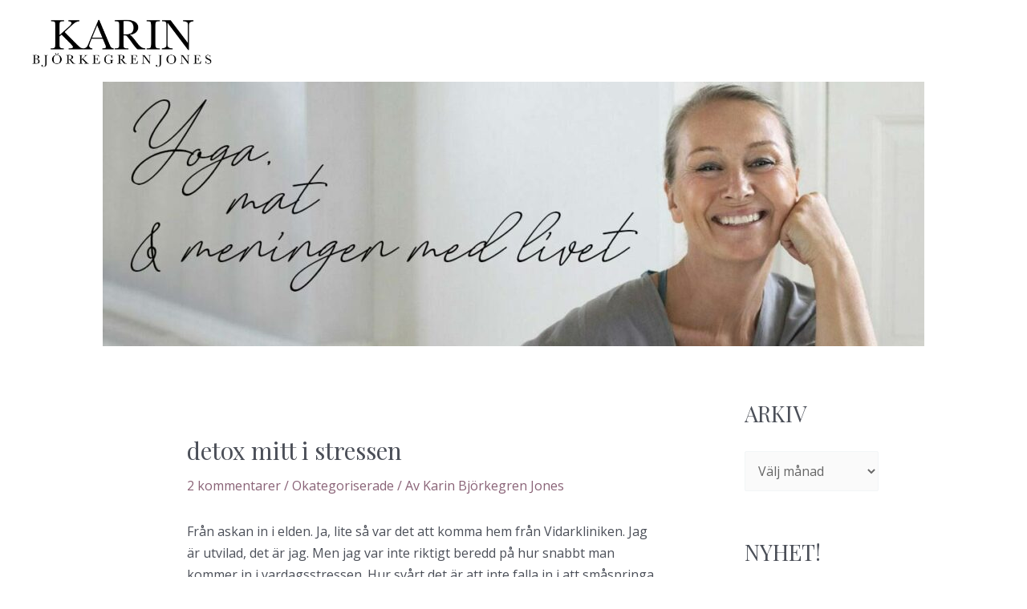

--- FILE ---
content_type: text/html; charset=UTF-8
request_url: http://blogg.karinbjorkegrenjones.se/2014/09/05/detox-mitt-i-stressen/
body_size: 78072
content:
<!DOCTYPE html>
<html lang="sv-SE">
<head>
<meta charset="UTF-8">
<meta name="viewport" content="width=device-width, initial-scale=1">
<link rel="profile" href="https://gmpg.org/xfn/11">

<title>detox mitt i stressen &#8211; Karin björkegren jones</title>
<meta name='robots' content='max-image-preview:large' />
	<style>img:is([sizes="auto" i], [sizes^="auto," i]) { contain-intrinsic-size: 3000px 1500px }</style>
	<link rel='dns-prefetch' href='//fonts.googleapis.com' />
<link rel="alternate" type="application/rss+xml" title="Karin björkegren jones &raquo; Webbflöde" href="http://blogg.karinbjorkegrenjones.se/feed/" />
<link rel="alternate" type="application/rss+xml" title="Karin björkegren jones &raquo; Kommentarsflöde" href="http://blogg.karinbjorkegrenjones.se/comments/feed/" />
<link rel="alternate" type="application/rss+xml" title="Karin björkegren jones &raquo; Kommentarsflöde för detox mitt i stressen" href="http://blogg.karinbjorkegrenjones.se/2014/09/05/detox-mitt-i-stressen/feed/" />
<script>
window._wpemojiSettings = {"baseUrl":"https:\/\/s.w.org\/images\/core\/emoji\/16.0.1\/72x72\/","ext":".png","svgUrl":"https:\/\/s.w.org\/images\/core\/emoji\/16.0.1\/svg\/","svgExt":".svg","source":{"concatemoji":"http:\/\/blogg.karinbjorkegrenjones.se\/wp-includes\/js\/wp-emoji-release.min.js?ver=6.8.3"}};
/*! This file is auto-generated */
!function(s,n){var o,i,e;function c(e){try{var t={supportTests:e,timestamp:(new Date).valueOf()};sessionStorage.setItem(o,JSON.stringify(t))}catch(e){}}function p(e,t,n){e.clearRect(0,0,e.canvas.width,e.canvas.height),e.fillText(t,0,0);var t=new Uint32Array(e.getImageData(0,0,e.canvas.width,e.canvas.height).data),a=(e.clearRect(0,0,e.canvas.width,e.canvas.height),e.fillText(n,0,0),new Uint32Array(e.getImageData(0,0,e.canvas.width,e.canvas.height).data));return t.every(function(e,t){return e===a[t]})}function u(e,t){e.clearRect(0,0,e.canvas.width,e.canvas.height),e.fillText(t,0,0);for(var n=e.getImageData(16,16,1,1),a=0;a<n.data.length;a++)if(0!==n.data[a])return!1;return!0}function f(e,t,n,a){switch(t){case"flag":return n(e,"\ud83c\udff3\ufe0f\u200d\u26a7\ufe0f","\ud83c\udff3\ufe0f\u200b\u26a7\ufe0f")?!1:!n(e,"\ud83c\udde8\ud83c\uddf6","\ud83c\udde8\u200b\ud83c\uddf6")&&!n(e,"\ud83c\udff4\udb40\udc67\udb40\udc62\udb40\udc65\udb40\udc6e\udb40\udc67\udb40\udc7f","\ud83c\udff4\u200b\udb40\udc67\u200b\udb40\udc62\u200b\udb40\udc65\u200b\udb40\udc6e\u200b\udb40\udc67\u200b\udb40\udc7f");case"emoji":return!a(e,"\ud83e\udedf")}return!1}function g(e,t,n,a){var r="undefined"!=typeof WorkerGlobalScope&&self instanceof WorkerGlobalScope?new OffscreenCanvas(300,150):s.createElement("canvas"),o=r.getContext("2d",{willReadFrequently:!0}),i=(o.textBaseline="top",o.font="600 32px Arial",{});return e.forEach(function(e){i[e]=t(o,e,n,a)}),i}function t(e){var t=s.createElement("script");t.src=e,t.defer=!0,s.head.appendChild(t)}"undefined"!=typeof Promise&&(o="wpEmojiSettingsSupports",i=["flag","emoji"],n.supports={everything:!0,everythingExceptFlag:!0},e=new Promise(function(e){s.addEventListener("DOMContentLoaded",e,{once:!0})}),new Promise(function(t){var n=function(){try{var e=JSON.parse(sessionStorage.getItem(o));if("object"==typeof e&&"number"==typeof e.timestamp&&(new Date).valueOf()<e.timestamp+604800&&"object"==typeof e.supportTests)return e.supportTests}catch(e){}return null}();if(!n){if("undefined"!=typeof Worker&&"undefined"!=typeof OffscreenCanvas&&"undefined"!=typeof URL&&URL.createObjectURL&&"undefined"!=typeof Blob)try{var e="postMessage("+g.toString()+"("+[JSON.stringify(i),f.toString(),p.toString(),u.toString()].join(",")+"));",a=new Blob([e],{type:"text/javascript"}),r=new Worker(URL.createObjectURL(a),{name:"wpTestEmojiSupports"});return void(r.onmessage=function(e){c(n=e.data),r.terminate(),t(n)})}catch(e){}c(n=g(i,f,p,u))}t(n)}).then(function(e){for(var t in e)n.supports[t]=e[t],n.supports.everything=n.supports.everything&&n.supports[t],"flag"!==t&&(n.supports.everythingExceptFlag=n.supports.everythingExceptFlag&&n.supports[t]);n.supports.everythingExceptFlag=n.supports.everythingExceptFlag&&!n.supports.flag,n.DOMReady=!1,n.readyCallback=function(){n.DOMReady=!0}}).then(function(){return e}).then(function(){var e;n.supports.everything||(n.readyCallback(),(e=n.source||{}).concatemoji?t(e.concatemoji):e.wpemoji&&e.twemoji&&(t(e.twemoji),t(e.wpemoji)))}))}((window,document),window._wpemojiSettings);
</script>
<link rel='stylesheet' id='astra-theme-css-css' href='http://blogg.karinbjorkegrenjones.se/wp-content/themes/astra/assets/css/minified/main.min.css?ver=3.9.4' media='all' />
<style id='astra-theme-css-inline-css'>
:root{--ast-container-default-xlg-padding:3em;--ast-container-default-lg-padding:3em;--ast-container-default-slg-padding:2em;--ast-container-default-md-padding:3em;--ast-container-default-sm-padding:3em;--ast-container-default-xs-padding:2.4em;--ast-container-default-xxs-padding:1.8em;}html{font-size:100%;}a{color:var(--ast-global-color-0);}a:hover,a:focus{color:var(--ast-global-color-1);}body,button,input,select,textarea,.ast-button,.ast-custom-button{font-family:'Open Sans',sans-serif;font-weight:inherit;font-size:16px;font-size:1rem;line-height:1.7;}blockquote{color:var(--ast-global-color-3);}h1,.entry-content h1,h2,.entry-content h2,h3,.entry-content h3,h4,.entry-content h4,h5,.entry-content h5,h6,.entry-content h6,.site-title,.site-title a{font-family:'Playfair Display',serif;}.site-title{font-size:35px;font-size:2.1875rem;display:none;}header .custom-logo-link img{max-width:224px;}.astra-logo-svg{width:224px;}.ast-archive-description .ast-archive-title{font-size:40px;font-size:2.5rem;}.site-header .site-description{font-size:15px;font-size:0.9375rem;display:none;}.entry-title{font-size:30px;font-size:1.875rem;}h1,.entry-content h1{font-size:54px;font-size:3.375rem;font-family:'Playfair Display',serif;line-height:1.2;}h2,.entry-content h2{font-size:42px;font-size:2.625rem;font-family:'Playfair Display',serif;line-height:1.2;}h3,.entry-content h3{font-size:36px;font-size:2.25rem;font-family:'Playfair Display',serif;line-height:1.2;}h4,.entry-content h4{font-size:25px;font-size:1.5625rem;line-height:1.2;font-family:'Playfair Display',serif;}h5,.entry-content h5{font-size:20px;font-size:1.25rem;line-height:1.2;font-family:'Playfair Display',serif;}h6,.entry-content h6{font-size:15px;font-size:0.9375rem;line-height:1.2;font-family:'Playfair Display',serif;}.ast-single-post .entry-title,.page-title{font-size:30px;font-size:1.875rem;}::selection{background-color:var(--ast-global-color-2);color:#ffffff;}body,h1,.entry-title a,.entry-content h1,h2,.entry-content h2,h3,.entry-content h3,h4,.entry-content h4,h5,.entry-content h5,h6,.entry-content h6{color:var(--ast-global-color-3);}.tagcloud a:hover,.tagcloud a:focus,.tagcloud a.current-item{color:#ffffff;border-color:var(--ast-global-color-0);background-color:var(--ast-global-color-0);}input:focus,input[type="text"]:focus,input[type="email"]:focus,input[type="url"]:focus,input[type="password"]:focus,input[type="reset"]:focus,input[type="search"]:focus,textarea:focus{border-color:var(--ast-global-color-0);}input[type="radio"]:checked,input[type=reset],input[type="checkbox"]:checked,input[type="checkbox"]:hover:checked,input[type="checkbox"]:focus:checked,input[type=range]::-webkit-slider-thumb{border-color:var(--ast-global-color-0);background-color:var(--ast-global-color-0);box-shadow:none;}.site-footer a:hover + .post-count,.site-footer a:focus + .post-count{background:var(--ast-global-color-0);border-color:var(--ast-global-color-0);}.single .nav-links .nav-previous,.single .nav-links .nav-next{color:var(--ast-global-color-0);}.entry-meta,.entry-meta *{line-height:1.45;color:var(--ast-global-color-0);}.entry-meta a:hover,.entry-meta a:hover *,.entry-meta a:focus,.entry-meta a:focus *,.page-links > .page-link,.page-links .page-link:hover,.post-navigation a:hover{color:var(--ast-global-color-1);}#cat option,.secondary .calendar_wrap thead a,.secondary .calendar_wrap thead a:visited{color:var(--ast-global-color-0);}.secondary .calendar_wrap #today,.ast-progress-val span{background:var(--ast-global-color-0);}.secondary a:hover + .post-count,.secondary a:focus + .post-count{background:var(--ast-global-color-0);border-color:var(--ast-global-color-0);}.calendar_wrap #today > a{color:#ffffff;}.page-links .page-link,.single .post-navigation a{color:var(--ast-global-color-0);}.ast-archive-title{color:var(--ast-global-color-3);}.widget-title{font-size:22px;font-size:1.375rem;color:var(--ast-global-color-3);}#secondary,#secondary button,#secondary input,#secondary select,#secondary textarea{font-size:16px;font-size:1rem;}.ast-single-post .entry-content a,.ast-comment-content a:not(.ast-comment-edit-reply-wrap a){text-decoration:underline;}.ast-single-post .wp-block-button .wp-block-button__link,.ast-single-post .elementor-button-wrapper .elementor-button,.ast-single-post .entry-content .uagb-tab a,.ast-single-post .entry-content .uagb-ifb-cta a,.ast-single-post .entry-content .wp-block-uagb-buttons a,.ast-single-post .entry-content .uabb-module-content a,.ast-single-post .entry-content .uagb-post-grid a,.ast-single-post .entry-content .uagb-timeline a,.ast-single-post .entry-content .uagb-toc__wrap a,.ast-single-post .entry-content .uagb-taxomony-box a,.ast-single-post .entry-content .woocommerce a,.entry-content .wp-block-latest-posts > li > a{text-decoration:none;}.ast-logo-title-inline .site-logo-img{padding-right:1em;}.site-logo-img img{ transition:all 0.2s linear;}#secondary {margin: 4em 0 2.5em;word-break: break-word;line-height: 2;}#secondary li {margin-bottom: 0.75em;}#secondary li:last-child {margin-bottom: 0;}@media (max-width: 768px) {.js_active .ast-plain-container.ast-single-post #secondary {margin-top: 1.5em;}}.ast-separate-container.ast-two-container #secondary .widget {background-color: #fff;padding: 2em;margin-bottom: 2em;}@media (min-width: 993px) {.ast-left-sidebar #secondary {padding-right: 60px;}.ast-right-sidebar #secondary {padding-left: 60px;}}@media (max-width: 993px) {.ast-right-sidebar #secondary {padding-left: 30px;}.ast-left-sidebar #secondary {padding-right: 30px;}}@media (min-width: 993px) {.ast-page-builder-template.ast-left-sidebar #secondary {padding-left: 60px;}.ast-page-builder-template.ast-right-sidebar #secondary {padding-right: 60px;}}@media (max-width: 993px) {.ast-page-builder-template.ast-right-sidebar #secondary {padding-right: 30px;}.ast-page-builder-template.ast-left-sidebar #secondary {padding-left: 30px;}}@media (max-width:921px){#ast-desktop-header{display:none;}}@media (min-width:921px){#ast-mobile-header{display:none;}}.wp-block-buttons.aligncenter{justify-content:center;}@media (max-width:921px){.ast-theme-transparent-header #primary,.ast-theme-transparent-header #secondary{padding:0;}}@media (max-width:921px){.ast-plain-container.ast-no-sidebar #primary{padding:0;}}.ast-plain-container.ast-no-sidebar #primary{margin-top:0;margin-bottom:0;}@media (min-width:1200px){.ast-plain-container.ast-no-sidebar #primary{margin-top:60px;margin-bottom:60px;}}.wp-block-button.is-style-outline .wp-block-button__link{border-color:var(--ast-global-color-2);border-top-width:1px;border-right-width:1px;border-bottom-width:1px;border-left-width:1px;}.wp-block-button.is-style-outline > .wp-block-button__link:not(.has-text-color),.wp-block-button.wp-block-button__link.is-style-outline:not(.has-text-color){color:var(--ast-global-color-2);}.wp-block-button.is-style-outline .wp-block-button__link:hover,.wp-block-button.is-style-outline .wp-block-button__link:focus{color:#ffffff !important;background-color:var(--ast-global-color-1);border-color:var(--ast-global-color-1);}.post-page-numbers.current .page-link,.ast-pagination .page-numbers.current{color:#ffffff;border-color:var(--ast-global-color-2);background-color:var(--ast-global-color-2);border-radius:2px;}.wp-block-button.is-style-outline .wp-block-button__link{border-top-width:1px;border-right-width:1px;border-bottom-width:1px;border-left-width:1px;}h1.widget-title{font-weight:inherit;}h2.widget-title{font-weight:inherit;}h3.widget-title{font-weight:inherit;}#page{display:flex;flex-direction:column;min-height:100vh;}.ast-404-layout-1 h1.page-title{color:var(--ast-global-color-2);}.single .post-navigation a{line-height:1em;height:inherit;}.error-404 .page-sub-title{font-size:1.5rem;font-weight:inherit;}.search .site-content .content-area .search-form{margin-bottom:0;}#page .site-content{flex-grow:1;}.widget{margin-bottom:3.5em;}#secondary li{line-height:1.5em;}#secondary .wp-block-group h2{margin-bottom:0.7em;}#secondary h2{font-size:1.7rem;}.ast-separate-container .ast-article-post,.ast-separate-container .ast-article-single,.ast-separate-container .ast-comment-list li.depth-1,.ast-separate-container .comment-respond{padding:3em;}.ast-separate-container .ast-comment-list li.depth-1,.hentry{margin-bottom:2em;}.ast-separate-container .ast-archive-description,.ast-separate-container .ast-author-box{background-color:var(--ast-global-color-5);border-bottom:1px solid var(--ast-border-color);}.ast-separate-container .comments-title{padding:2em 2em 0 2em;}.ast-page-builder-template .comment-form-textarea,.ast-comment-formwrap .ast-grid-common-col{padding:0;}.ast-comment-formwrap{padding:0 20px;display:inline-flex;column-gap:20px;}.archive.ast-page-builder-template .entry-header{margin-top:2em;}.ast-page-builder-template .ast-comment-formwrap{width:100%;}.entry-title{margin-bottom:0.5em;}.ast-archive-description .ast-archive-title{margin-bottom:10px;text-transform:capitalize;}.ast-archive-description p{font-size:inherit;font-weight:inherit;line-height:inherit;}@media (min-width:921px){.ast-left-sidebar.ast-page-builder-template #secondary,.archive.ast-right-sidebar.ast-page-builder-template .site-main{padding-left:20px;padding-right:20px;}}@media (max-width:544px){.ast-comment-formwrap.ast-row{column-gap:10px;}}@media (min-width:1201px){.ast-separate-container .ast-article-post,.ast-separate-container .ast-article-single,.ast-separate-container .ast-archive-description,.ast-separate-container .ast-author-box,.ast-separate-container .ast-404-layout-1,.ast-separate-container .no-results{padding:3em;}}@media (max-width:921px){.ast-separate-container #primary,.ast-separate-container #secondary{padding:1.5em 0;}#primary,#secondary{padding:1.5em 0;margin:0;}.ast-left-sidebar #content > .ast-container{display:flex;flex-direction:column-reverse;width:100%;}}@media (max-width:921px){#secondary.secondary{padding-top:0;}.ast-separate-container.ast-right-sidebar #secondary{padding-left:1em;padding-right:1em;}.ast-separate-container.ast-two-container #secondary{padding-left:0;padding-right:0;}.ast-page-builder-template .entry-header #secondary,.ast-page-builder-template #secondary{margin-top:1.5em;}}@media (max-width:921px){.ast-right-sidebar #primary{padding-right:0;}.ast-page-builder-template.ast-left-sidebar #secondary,.ast-page-builder-template.ast-right-sidebar #secondary{padding-right:20px;padding-left:20px;}.ast-right-sidebar #secondary,.ast-left-sidebar #primary{padding-left:0;}.ast-left-sidebar #secondary{padding-right:0;}}@media (min-width:922px){.ast-separate-container.ast-right-sidebar #primary,.ast-separate-container.ast-left-sidebar #primary{border:0;}.search-no-results.ast-separate-container #primary{margin-bottom:4em;}}@media (min-width:922px){.ast-right-sidebar #primary{border-right:1px solid var(--ast-border-color);}.ast-left-sidebar #primary{border-left:1px solid var(--ast-border-color);}.ast-right-sidebar #secondary{border-left:1px solid var(--ast-border-color);margin-left:-1px;}.ast-left-sidebar #secondary{border-right:1px solid var(--ast-border-color);margin-right:-1px;}.ast-separate-container.ast-two-container.ast-right-sidebar #secondary{padding-left:30px;padding-right:0;}.ast-separate-container.ast-two-container.ast-left-sidebar #secondary{padding-right:30px;padding-left:0;}.ast-separate-container.ast-right-sidebar #secondary,.ast-separate-container.ast-left-sidebar #secondary{border:0;margin-left:auto;margin-right:auto;}.ast-separate-container.ast-two-container #secondary .widget:last-child{margin-bottom:0;}}.wp-block-button .wp-block-button__link{color:var(--ast-global-color-2);}.wp-block-button .wp-block-button__link:hover,.wp-block-button .wp-block-button__link:focus{color:#ffffff;background-color:var(--ast-global-color-1);border-color:var(--ast-global-color-1);}.elementor-widget-heading h1.elementor-heading-title{line-height:1.2;}.elementor-widget-heading h2.elementor-heading-title{line-height:1.2;}.elementor-widget-heading h3.elementor-heading-title{line-height:1.2;}.elementor-widget-heading h4.elementor-heading-title{line-height:1.2;}.elementor-widget-heading h5.elementor-heading-title{line-height:1.2;}.elementor-widget-heading h6.elementor-heading-title{line-height:1.2;}.wp-block-button .wp-block-button__link,.wp-block-search .wp-block-search__button,body .wp-block-file .wp-block-file__button{border-style:solid;border-top-width:1px;border-right-width:1px;border-left-width:1px;border-bottom-width:1px;border-color:var(--ast-global-color-2);background-color:transparent;color:var(--ast-global-color-2);font-family:inherit;font-weight:inherit;line-height:1;border-radius:3px;padding-top:10px;padding-right:20px;padding-bottom:10px;padding-left:20px;}.menu-toggle,button,.ast-button,.ast-custom-button,.button,input#submit,input[type="button"],input[type="submit"],input[type="reset"],form[CLASS*="wp-block-search__"].wp-block-search .wp-block-search__inside-wrapper .wp-block-search__button,body .wp-block-file .wp-block-file__button,.search .search-submit{border-style:solid;border-top-width:1px;border-right-width:1px;border-left-width:1px;border-bottom-width:1px;color:var(--ast-global-color-2);border-color:var(--ast-global-color-2);background-color:transparent;border-radius:3px;padding-top:10px;padding-right:20px;padding-bottom:10px;padding-left:20px;font-family:inherit;font-weight:inherit;line-height:1;}button:focus,.menu-toggle:hover,button:hover,.ast-button:hover,.ast-custom-button:hover .button:hover,.ast-custom-button:hover ,input[type=reset]:hover,input[type=reset]:focus,input#submit:hover,input#submit:focus,input[type="button"]:hover,input[type="button"]:focus,input[type="submit"]:hover,input[type="submit"]:focus,form[CLASS*="wp-block-search__"].wp-block-search .wp-block-search__inside-wrapper .wp-block-search__button:hover,form[CLASS*="wp-block-search__"].wp-block-search .wp-block-search__inside-wrapper .wp-block-search__button:focus,body .wp-block-file .wp-block-file__button:hover,body .wp-block-file .wp-block-file__button:focus{color:#ffffff;background-color:var(--ast-global-color-1);border-color:var(--ast-global-color-1);}form[CLASS*="wp-block-search__"].wp-block-search .wp-block-search__inside-wrapper .wp-block-search__button.has-icon{padding-top:calc(10px - 3px);padding-right:calc(20px - 3px);padding-bottom:calc(10px - 3px);padding-left:calc(20px - 3px);}@media (min-width:544px){.ast-container{max-width:100%;}}@media (max-width:544px){.ast-separate-container .ast-article-post,.ast-separate-container .ast-article-single,.ast-separate-container .comments-title,.ast-separate-container .ast-archive-description{padding:1.5em 1em;}.ast-separate-container #content .ast-container{padding-left:0.54em;padding-right:0.54em;}.ast-separate-container .ast-comment-list li.depth-1{padding:1.5em 1em;margin-bottom:1.5em;}.ast-separate-container .ast-comment-list .bypostauthor{padding:.5em;}.ast-search-menu-icon.ast-dropdown-active .search-field{width:170px;}.ast-separate-container #secondary{padding-top:0;}.ast-separate-container.ast-two-container #secondary .widget{margin-bottom:1.5em;padding-left:1em;padding-right:1em;}}@media (max-width:921px){.ast-mobile-header-stack .main-header-bar .ast-search-menu-icon{display:inline-block;}.ast-header-break-point.ast-header-custom-item-outside .ast-mobile-header-stack .main-header-bar .ast-search-icon{margin:0;}.ast-comment-avatar-wrap img{max-width:2.5em;}.ast-separate-container .ast-comment-list li.depth-1{padding:1.5em 2.14em;}.ast-separate-container .comment-respond{padding:2em 2.14em;}.ast-comment-meta{padding:0 1.8888em 1.3333em;}}.ast-separate-container{background-color:var(--ast-global-color-5);;background-image:none;;}@media (max-width:921px){.widget-title{font-size:22px;font-size:1.375rem;}body,button,input,select,textarea,.ast-button,.ast-custom-button{font-size:16px;font-size:1rem;}#secondary,#secondary button,#secondary input,#secondary select,#secondary textarea{font-size:16px;font-size:1rem;}.site-title{display:none;}.ast-archive-description .ast-archive-title{font-size:40px;}.site-header .site-description{display:none;}.entry-title{font-size:30px;}h1,.entry-content h1{font-size:45px;}h2,.entry-content h2{font-size:32px;}h3,.entry-content h3{font-size:26px;}h4,.entry-content h4{font-size:22px;font-size:1.375rem;}h5,.entry-content h5{font-size:18px;font-size:1.125rem;}h6,.entry-content h6{font-size:15px;font-size:0.9375rem;}.ast-single-post .entry-title,.page-title{font-size:30px;}}@media (max-width:544px){.widget-title{font-size:22px;font-size:1.375rem;}body,button,input,select,textarea,.ast-button,.ast-custom-button{font-size:16px;font-size:1rem;}#secondary,#secondary button,#secondary input,#secondary select,#secondary textarea{font-size:16px;font-size:1rem;}.site-title{display:none;}.ast-archive-description .ast-archive-title{font-size:40px;}.site-header .site-description{display:none;}.entry-title{font-size:30px;}h1,.entry-content h1{font-size:32px;}h2,.entry-content h2{font-size:28px;}h3,.entry-content h3{font-size:22px;}h4,.entry-content h4{font-size:20px;font-size:1.25rem;}h5,.entry-content h5{font-size:20px;font-size:1.25rem;}h6,.entry-content h6{font-size:15px;font-size:0.9375rem;}.ast-single-post .entry-title,.page-title{font-size:30px;}}@media (max-width:544px){html{font-size:100%;}}@media (min-width:922px){.ast-container{max-width:1240px;}}@media (min-width:922px){.site-content .ast-container{display:flex;}}@media (max-width:921px){.site-content .ast-container{flex-direction:column;}}@media (min-width:922px){.blog .site-content > .ast-container,.archive .site-content > .ast-container,.search .site-content > .ast-container{max-width:1000px;}}@media (min-width:922px){.single-post .site-content > .ast-container{max-width:950px;}}@media (min-width:922px){.main-header-menu .sub-menu .menu-item.ast-left-align-sub-menu:hover > .sub-menu,.main-header-menu .sub-menu .menu-item.ast-left-align-sub-menu.focus > .sub-menu{margin-left:-0px;}}blockquote,cite {font-style: initial;}.wp-block-file {display: flex;align-items: center;flex-wrap: wrap;justify-content: space-between;}.wp-block-pullquote {border: none;}.wp-block-pullquote blockquote::before {content: "\201D";font-family: "Helvetica",sans-serif;display: flex;transform: rotate( 180deg );font-size: 6rem;font-style: normal;line-height: 1;font-weight: bold;align-items: center;justify-content: center;}.has-text-align-right > blockquote::before {justify-content: flex-start;}.has-text-align-left > blockquote::before {justify-content: flex-end;}figure.wp-block-pullquote.is-style-solid-color blockquote {max-width: 100%;text-align: inherit;}html body {--wp--custom--ast-default-block-top-padding: 3em;--wp--custom--ast-default-block-right-padding: 3em;--wp--custom--ast-default-block-bottom-padding: 3em;--wp--custom--ast-default-block-left-padding: 3em;--wp--custom--ast-container-width: 1200px;--wp--custom--ast-content-width-size: 1200px;--wp--custom--ast-wide-width-size: calc(1200px + var(--wp--custom--ast-default-block-left-padding) + var(--wp--custom--ast-default-block-right-padding));}@media(max-width: 921px) {html body {--wp--custom--ast-default-block-top-padding: 3em;--wp--custom--ast-default-block-right-padding: 2em;--wp--custom--ast-default-block-bottom-padding: 3em;--wp--custom--ast-default-block-left-padding: 2em;}}@media(max-width: 544px) {html body {--wp--custom--ast-default-block-top-padding: 3em;--wp--custom--ast-default-block-right-padding: 1.5em;--wp--custom--ast-default-block-bottom-padding: 3em;--wp--custom--ast-default-block-left-padding: 1.5em;}}.entry-content > .wp-block-group,.entry-content > .wp-block-cover,.entry-content > .wp-block-columns {padding-top: var(--wp--custom--ast-default-block-top-padding);padding-right: var(--wp--custom--ast-default-block-right-padding);padding-bottom: var(--wp--custom--ast-default-block-bottom-padding);padding-left: var(--wp--custom--ast-default-block-left-padding);}.ast-plain-container.ast-no-sidebar .entry-content > .alignfull,.ast-page-builder-template .ast-no-sidebar .entry-content > .alignfull {margin-left: calc( -50vw + 50%);margin-right: calc( -50vw + 50%);max-width: 100vw;width: 100vw;}.ast-plain-container.ast-no-sidebar .entry-content .alignfull .alignfull,.ast-page-builder-template.ast-no-sidebar .entry-content .alignfull .alignfull,.ast-plain-container.ast-no-sidebar .entry-content .alignfull .alignwide,.ast-page-builder-template.ast-no-sidebar .entry-content .alignfull .alignwide,.ast-plain-container.ast-no-sidebar .entry-content .alignwide .alignfull,.ast-page-builder-template.ast-no-sidebar .entry-content .alignwide .alignfull,.ast-plain-container.ast-no-sidebar .entry-content .alignwide .alignwide,.ast-page-builder-template.ast-no-sidebar .entry-content .alignwide .alignwide,.ast-plain-container.ast-no-sidebar .entry-content .wp-block-column .alignfull,.ast-page-builder-template.ast-no-sidebar .entry-content .wp-block-column .alignfull,.ast-plain-container.ast-no-sidebar .entry-content .wp-block-column .alignwide,.ast-page-builder-template.ast-no-sidebar .entry-content .wp-block-column .alignwide {margin-left: auto;margin-right: auto;width: 100%;}[ast-blocks-layout] .wp-block-separator:not(.is-style-dots) {height: 0;}[ast-blocks-layout] .wp-block-separator {margin: 20px auto;}[ast-blocks-layout] .wp-block-separator:not(.is-style-wide):not(.is-style-dots) {max-width: 100px;}[ast-blocks-layout] .wp-block-separator.has-background {padding: 0;}.entry-content[ast-blocks-layout] > * {max-width: var(--wp--custom--ast-content-width-size);margin-left: auto;margin-right: auto;}.entry-content[ast-blocks-layout] > .alignwide {max-width: var(--wp--custom--ast-wide-width-size);}.entry-content[ast-blocks-layout] .alignfull {max-width: none;}.entry-content .wp-block-columns {margin-bottom: 0;}blockquote {margin: 1.5em;border: none;}.wp-block-quote:not(.has-text-align-right):not(.has-text-align-center) {border-left: 5px solid rgba(0,0,0,0.05);}.has-text-align-right > blockquote,blockquote.has-text-align-right {border-right: 5px solid rgba(0,0,0,0.05);}.has-text-align-left > blockquote,blockquote.has-text-align-left {border-left: 5px solid rgba(0,0,0,0.05);}.wp-block-site-tagline,.wp-block-latest-posts .read-more {margin-top: 15px;}.wp-block-loginout p label {display: block;}.wp-block-loginout p:not(.login-remember):not(.login-submit) input {width: 100%;}.wp-block-loginout input:focus {border-color: transparent;}.wp-block-loginout input:focus {outline: thin dotted;}.entry-content .wp-block-media-text .wp-block-media-text__content {padding: 0 0 0 8%;}.entry-content .wp-block-media-text.has-media-on-the-right .wp-block-media-text__content {padding: 0 8% 0 0;}.entry-content .wp-block-media-text.has-background .wp-block-media-text__content {padding: 8%;}.entry-content .wp-block-cover:not([class*="background-color"]) .wp-block-cover__inner-container,.entry-content .wp-block-cover:not([class*="background-color"]) .wp-block-cover-image-text,.entry-content .wp-block-cover:not([class*="background-color"]) .wp-block-cover-text,.entry-content .wp-block-cover-image:not([class*="background-color"]) .wp-block-cover__inner-container,.entry-content .wp-block-cover-image:not([class*="background-color"]) .wp-block-cover-image-text,.entry-content .wp-block-cover-image:not([class*="background-color"]) .wp-block-cover-text {color: var(--ast-global-color-5);}.wp-block-loginout .login-remember input {width: 1.1rem;height: 1.1rem;margin: 0 5px 4px 0;vertical-align: middle;}.wp-block-latest-posts > li > *:first-child,.wp-block-latest-posts:not(.is-grid) > li:first-child {margin-top: 0;}.wp-block-search__inside-wrapper .wp-block-search__input {padding: 0 10px;color: var(--ast-global-color-3);background: var(--ast-global-color-5);border-color: var(--ast-border-color);}.wp-block-latest-posts .read-more {margin-bottom: 1.5em;}.wp-block-search__no-button .wp-block-search__inside-wrapper .wp-block-search__input {padding-top: 5px;padding-bottom: 5px;}.wp-block-latest-posts .wp-block-latest-posts__post-date,.wp-block-latest-posts .wp-block-latest-posts__post-author {font-size: 1rem;}.wp-block-latest-posts > li > *,.wp-block-latest-posts:not(.is-grid) > li {margin-top: 12px;margin-bottom: 12px;}.ast-page-builder-template .entry-content[ast-blocks-layout] > *,.ast-page-builder-template .entry-content[ast-blocks-layout] > .alignfull > * {max-width: none;}.ast-page-builder-template .entry-content[ast-blocks-layout] > .alignwide > * {max-width: var(--wp--custom--ast-wide-width-size);}.ast-page-builder-template .entry-content[ast-blocks-layout] > .inherit-container-width > *,.ast-page-builder-template .entry-content[ast-blocks-layout] > * > *,.entry-content[ast-blocks-layout] > .wp-block-cover .wp-block-cover__inner-container {max-width: var(--wp--custom--ast-content-width-size);margin-left: auto;margin-right: auto;}.entry-content[ast-blocks-layout] .wp-block-cover:not(.alignleft):not(.alignright) {width: auto;}@media(max-width: 1200px) {.ast-separate-container .entry-content > .alignfull,.ast-separate-container .entry-content[ast-blocks-layout] > .alignwide,.ast-plain-container .entry-content[ast-blocks-layout] > .alignwide,.ast-plain-container .entry-content .alignfull {margin-left: calc(-1 * min(var(--ast-container-default-xlg-padding),20px)) ;margin-right: calc(-1 * min(var(--ast-container-default-xlg-padding),20px));}}@media(min-width: 1201px) {.ast-separate-container .entry-content > .alignfull {margin-left: calc(-1 * var(--ast-container-default-xlg-padding) );margin-right: calc(-1 * var(--ast-container-default-xlg-padding) );}.ast-separate-container .entry-content[ast-blocks-layout] > .alignwide,.ast-plain-container .entry-content[ast-blocks-layout] > .alignwide {margin-left: calc(-1 * var(--wp--custom--ast-default-block-left-padding) );margin-right: calc(-1 * var(--wp--custom--ast-default-block-right-padding) );}}@media(min-width: 921px) {.ast-separate-container .entry-content .wp-block-group.alignwide:not(.inherit-container-width) > :where(:not(.alignleft):not(.alignright)),.ast-plain-container .entry-content .wp-block-group.alignwide:not(.inherit-container-width) > :where(:not(.alignleft):not(.alignright)) {max-width: calc( var(--wp--custom--ast-content-width-size) + 80px );}.ast-plain-container.ast-right-sidebar .entry-content[ast-blocks-layout] .alignfull,.ast-plain-container.ast-left-sidebar .entry-content[ast-blocks-layout] .alignfull {margin-left: -60px;margin-right: -60px;}}@media(min-width: 544px) {.entry-content > .alignleft {margin-right: 20px;}.entry-content > .alignright {margin-left: 20px;}}@media (max-width:544px){.wp-block-columns .wp-block-column:not(:last-child){margin-bottom:20px;}.wp-block-latest-posts{margin:0;}}@media( max-width: 600px ) {.entry-content .wp-block-media-text .wp-block-media-text__content,.entry-content .wp-block-media-text.has-media-on-the-right .wp-block-media-text__content {padding: 8% 0 0;}.entry-content .wp-block-media-text.has-background .wp-block-media-text__content {padding: 8%;}}.ast-separate-container .entry-content .wp-block-uagb-container {padding-left: 0;}.ast-page-builder-template .entry-header {padding-left: 0;}@media(min-width: 1201px) {.ast-separate-container .entry-content > .uagb-is-root-container {margin-left: 0;margin-right: 0;}}.entry-content[ast-blocks-layout] > ul,.entry-content[ast-blocks-layout] > ol {margin-left: 1em;}:root .has-ast-global-color-0-color{color:var(--ast-global-color-0);}:root .has-ast-global-color-0-background-color{background-color:var(--ast-global-color-0);}:root .wp-block-button .has-ast-global-color-0-color{color:var(--ast-global-color-0);}:root .wp-block-button .has-ast-global-color-0-background-color{background-color:var(--ast-global-color-0);}:root .has-ast-global-color-1-color{color:var(--ast-global-color-1);}:root .has-ast-global-color-1-background-color{background-color:var(--ast-global-color-1);}:root .wp-block-button .has-ast-global-color-1-color{color:var(--ast-global-color-1);}:root .wp-block-button .has-ast-global-color-1-background-color{background-color:var(--ast-global-color-1);}:root .has-ast-global-color-2-color{color:var(--ast-global-color-2);}:root .has-ast-global-color-2-background-color{background-color:var(--ast-global-color-2);}:root .wp-block-button .has-ast-global-color-2-color{color:var(--ast-global-color-2);}:root .wp-block-button .has-ast-global-color-2-background-color{background-color:var(--ast-global-color-2);}:root .has-ast-global-color-3-color{color:var(--ast-global-color-3);}:root .has-ast-global-color-3-background-color{background-color:var(--ast-global-color-3);}:root .wp-block-button .has-ast-global-color-3-color{color:var(--ast-global-color-3);}:root .wp-block-button .has-ast-global-color-3-background-color{background-color:var(--ast-global-color-3);}:root .has-ast-global-color-4-color{color:var(--ast-global-color-4);}:root .has-ast-global-color-4-background-color{background-color:var(--ast-global-color-4);}:root .wp-block-button .has-ast-global-color-4-color{color:var(--ast-global-color-4);}:root .wp-block-button .has-ast-global-color-4-background-color{background-color:var(--ast-global-color-4);}:root .has-ast-global-color-5-color{color:var(--ast-global-color-5);}:root .has-ast-global-color-5-background-color{background-color:var(--ast-global-color-5);}:root .wp-block-button .has-ast-global-color-5-color{color:var(--ast-global-color-5);}:root .wp-block-button .has-ast-global-color-5-background-color{background-color:var(--ast-global-color-5);}:root .has-ast-global-color-6-color{color:var(--ast-global-color-6);}:root .has-ast-global-color-6-background-color{background-color:var(--ast-global-color-6);}:root .wp-block-button .has-ast-global-color-6-color{color:var(--ast-global-color-6);}:root .wp-block-button .has-ast-global-color-6-background-color{background-color:var(--ast-global-color-6);}:root .has-ast-global-color-7-color{color:var(--ast-global-color-7);}:root .has-ast-global-color-7-background-color{background-color:var(--ast-global-color-7);}:root .wp-block-button .has-ast-global-color-7-color{color:var(--ast-global-color-7);}:root .wp-block-button .has-ast-global-color-7-background-color{background-color:var(--ast-global-color-7);}:root .has-ast-global-color-8-color{color:var(--ast-global-color-8);}:root .has-ast-global-color-8-background-color{background-color:var(--ast-global-color-8);}:root .wp-block-button .has-ast-global-color-8-color{color:var(--ast-global-color-8);}:root .wp-block-button .has-ast-global-color-8-background-color{background-color:var(--ast-global-color-8);}:root{--ast-global-color-0:#896276;--ast-global-color-1:#896279;--ast-global-color-2:#594f3b;--ast-global-color-3:#4B4F58;--ast-global-color-4:#F5F5F5;--ast-global-color-5:#FFFFFF;--ast-global-color-6:#F2F5F7;--ast-global-color-7:#424242;--ast-global-color-8:#000000;}:root {--ast-border-color : var(--ast-global-color-6);}.ast-breadcrumbs .trail-browse,.ast-breadcrumbs .trail-items,.ast-breadcrumbs .trail-items li{display:inline-block;margin:0;padding:0;border:none;background:inherit;text-indent:0;}.ast-breadcrumbs .trail-browse{font-size:inherit;font-style:inherit;font-weight:inherit;color:inherit;}.ast-breadcrumbs .trail-items{list-style:none;}.trail-items li::after{padding:0 0.3em;content:"\00bb";}.trail-items li:last-of-type::after{display:none;}h1,.entry-content h1,h2,.entry-content h2,h3,.entry-content h3,h4,.entry-content h4,h5,.entry-content h5,h6,.entry-content h6{color:var(--ast-global-color-3);}.entry-title a{color:var(--ast-global-color-3);}@media (max-width:921px){.ast-builder-grid-row-container.ast-builder-grid-row-tablet-3-firstrow .ast-builder-grid-row > *:first-child,.ast-builder-grid-row-container.ast-builder-grid-row-tablet-3-lastrow .ast-builder-grid-row > *:last-child{grid-column:1 / -1;}}@media (max-width:544px){.ast-builder-grid-row-container.ast-builder-grid-row-mobile-3-firstrow .ast-builder-grid-row > *:first-child,.ast-builder-grid-row-container.ast-builder-grid-row-mobile-3-lastrow .ast-builder-grid-row > *:last-child{grid-column:1 / -1;}}.ast-builder-layout-element[data-section="title_tagline"]{display:flex;}@media (max-width:921px){.ast-header-break-point .ast-builder-layout-element[data-section="title_tagline"]{display:flex;}}@media (max-width:544px){.ast-header-break-point .ast-builder-layout-element[data-section="title_tagline"]{display:flex;}}.header-widget-area[data-section="sidebar-widgets-header-widget-1"]{display:block;}@media (max-width:921px){.ast-header-break-point .header-widget-area[data-section="sidebar-widgets-header-widget-1"]{display:block;}}@media (max-width:544px){.ast-header-break-point .header-widget-area[data-section="sidebar-widgets-header-widget-1"]{display:block;}}.header-widget-area[data-section="sidebar-widgets-header-widget-2"]{display:block;}@media (max-width:921px){.ast-header-break-point .header-widget-area[data-section="sidebar-widgets-header-widget-2"]{display:block;}}@media (max-width:544px){.ast-header-break-point .header-widget-area[data-section="sidebar-widgets-header-widget-2"]{display:block;}}.site-below-footer-wrap{padding-top:20px;padding-bottom:20px;}.site-below-footer-wrap[data-section="section-below-footer-builder"]{background-color:#eeeeee;;background-image:none;;min-height:80px;}.site-below-footer-wrap[data-section="section-below-footer-builder"] .ast-builder-grid-row{max-width:1200px;margin-left:auto;margin-right:auto;}.site-below-footer-wrap[data-section="section-below-footer-builder"] .ast-builder-grid-row,.site-below-footer-wrap[data-section="section-below-footer-builder"] .site-footer-section{align-items:flex-start;}.site-below-footer-wrap[data-section="section-below-footer-builder"].ast-footer-row-inline .site-footer-section{display:flex;margin-bottom:0;}.ast-builder-grid-row-2-equal .ast-builder-grid-row{grid-template-columns:repeat( 2,1fr );}@media (max-width:921px){.site-below-footer-wrap[data-section="section-below-footer-builder"].ast-footer-row-tablet-inline .site-footer-section{display:flex;margin-bottom:0;}.site-below-footer-wrap[data-section="section-below-footer-builder"].ast-footer-row-tablet-stack .site-footer-section{display:block;margin-bottom:10px;}.ast-builder-grid-row-container.ast-builder-grid-row-tablet-2-equal .ast-builder-grid-row{grid-template-columns:repeat( 2,1fr );}}@media (max-width:544px){.site-below-footer-wrap[data-section="section-below-footer-builder"].ast-footer-row-mobile-inline .site-footer-section{display:flex;margin-bottom:0;}.site-below-footer-wrap[data-section="section-below-footer-builder"].ast-footer-row-mobile-stack .site-footer-section{display:block;margin-bottom:10px;}.ast-builder-grid-row-container.ast-builder-grid-row-mobile-full .ast-builder-grid-row{grid-template-columns:1fr;}}.site-below-footer-wrap[data-section="section-below-footer-builder"]{display:grid;}@media (max-width:921px){.ast-header-break-point .site-below-footer-wrap[data-section="section-below-footer-builder"]{display:grid;}}@media (max-width:544px){.ast-header-break-point .site-below-footer-wrap[data-section="section-below-footer-builder"]{display:grid;}}.ast-footer-copyright{text-align:center;}.ast-footer-copyright {color:var(--ast-global-color-3);}@media (max-width:921px){.ast-footer-copyright{text-align:center;}}@media (max-width:544px){.ast-footer-copyright{text-align:center;}}.ast-footer-copyright.ast-builder-layout-element{display:flex;}@media (max-width:921px){.ast-header-break-point .ast-footer-copyright.ast-builder-layout-element{display:flex;}}@media (max-width:544px){.ast-header-break-point .ast-footer-copyright.ast-builder-layout-element{display:flex;}}.ast-builder-social-element:hover {color: #0274be;}.ast-social-stack-desktop .ast-builder-social-element,.ast-social-stack-tablet .ast-builder-social-element,.ast-social-stack-mobile .ast-builder-social-element {margin-top: 6px;margin-bottom: 6px;}.ast-social-color-type-official .ast-builder-social-element,.ast-social-color-type-official .social-item-label {color: var(--color);background-color: var(--background-color);}.header-social-inner-wrap.ast-social-color-type-official .ast-builder-social-element svg,.footer-social-inner-wrap.ast-social-color-type-official .ast-builder-social-element svg {fill: currentColor;}.social-show-label-true .ast-builder-social-element {width: auto;padding: 0 0.4em;}[data-section^="section-fb-social-icons-"] .footer-social-inner-wrap {text-align: center;}.ast-footer-social-wrap {width: 100%;}.ast-footer-social-wrap .ast-builder-social-element:first-child {margin-left: 0;}.ast-footer-social-wrap .ast-builder-social-element:last-child {margin-right: 0;}.ast-header-social-wrap .ast-builder-social-element:first-child {margin-left: 0;}.ast-header-social-wrap .ast-builder-social-element:last-child {margin-right: 0;}.ast-builder-social-element {line-height: 1;color: #3a3a3a;background: transparent;vertical-align: middle;transition: all 0.01s;margin-left: 6px;margin-right: 6px;justify-content: center;align-items: center;}.ast-builder-social-element {line-height: 1;color: #3a3a3a;background: transparent;vertical-align: middle;transition: all 0.01s;margin-left: 6px;margin-right: 6px;justify-content: center;align-items: center;}.ast-builder-social-element .social-item-label {padding-left: 6px;}.ast-footer-social-1-wrap .ast-builder-social-element svg{width:18px;height:18px;}[data-section="section-fb-social-icons-1"] .footer-social-inner-wrap{text-align:center;}@media (max-width:921px){[data-section="section-fb-social-icons-1"] .footer-social-inner-wrap{text-align:center;}}@media (max-width:544px){[data-section="section-fb-social-icons-1"] .footer-social-inner-wrap{text-align:center;}}.ast-builder-layout-element[data-section="section-fb-social-icons-1"]{display:flex;}@media (max-width:921px){.ast-header-break-point .ast-builder-layout-element[data-section="section-fb-social-icons-1"]{display:flex;}}@media (max-width:544px){.ast-header-break-point .ast-builder-layout-element[data-section="section-fb-social-icons-1"]{display:flex;}}.site-primary-footer-wrap{padding-top:45px;padding-bottom:45px;}.site-primary-footer-wrap[data-section="section-primary-footer-builder"]{background-color:#f9f9f9;;background-image:none;;border-style:solid;border-width:0px;border-top-width:1px;border-top-color:#e6e6e6;}.site-primary-footer-wrap[data-section="section-primary-footer-builder"] .ast-builder-grid-row{max-width:1200px;margin-left:auto;margin-right:auto;}.site-primary-footer-wrap[data-section="section-primary-footer-builder"] .ast-builder-grid-row,.site-primary-footer-wrap[data-section="section-primary-footer-builder"] .site-footer-section{align-items:flex-start;}.site-primary-footer-wrap[data-section="section-primary-footer-builder"].ast-footer-row-inline .site-footer-section{display:flex;margin-bottom:0;}.ast-builder-grid-row-full .ast-builder-grid-row{grid-template-columns:1fr;}@media (max-width:921px){.site-primary-footer-wrap[data-section="section-primary-footer-builder"].ast-footer-row-tablet-inline .site-footer-section{display:flex;margin-bottom:0;}.site-primary-footer-wrap[data-section="section-primary-footer-builder"].ast-footer-row-tablet-stack .site-footer-section{display:block;margin-bottom:10px;}.ast-builder-grid-row-container.ast-builder-grid-row-tablet-full .ast-builder-grid-row{grid-template-columns:1fr;}}@media (max-width:544px){.site-primary-footer-wrap[data-section="section-primary-footer-builder"].ast-footer-row-mobile-inline .site-footer-section{display:flex;margin-bottom:0;}.site-primary-footer-wrap[data-section="section-primary-footer-builder"].ast-footer-row-mobile-stack .site-footer-section{display:block;margin-bottom:10px;}.ast-builder-grid-row-container.ast-builder-grid-row-mobile-full .ast-builder-grid-row{grid-template-columns:1fr;}}.site-primary-footer-wrap[data-section="section-primary-footer-builder"]{display:grid;}@media (max-width:921px){.ast-header-break-point .site-primary-footer-wrap[data-section="section-primary-footer-builder"]{display:grid;}}@media (max-width:544px){.ast-header-break-point .site-primary-footer-wrap[data-section="section-primary-footer-builder"]{display:grid;}}.ast-header-break-point .main-header-bar{border-bottom-width:1px;}@media (min-width:922px){.main-header-bar{border-bottom-width:1px;}}@media (min-width:922px){#primary{width:75%;}#secondary{width:25%;}}.main-header-menu .menu-item, #astra-footer-menu .menu-item, .main-header-bar .ast-masthead-custom-menu-items{-js-display:flex;display:flex;-webkit-box-pack:center;-webkit-justify-content:center;-moz-box-pack:center;-ms-flex-pack:center;justify-content:center;-webkit-box-orient:vertical;-webkit-box-direction:normal;-webkit-flex-direction:column;-moz-box-orient:vertical;-moz-box-direction:normal;-ms-flex-direction:column;flex-direction:column;}.main-header-menu > .menu-item > .menu-link, #astra-footer-menu > .menu-item > .menu-link{height:100%;-webkit-box-align:center;-webkit-align-items:center;-moz-box-align:center;-ms-flex-align:center;align-items:center;-js-display:flex;display:flex;}.ast-header-break-point .main-navigation ul .menu-item .menu-link .icon-arrow:first-of-type svg{top:.2em;margin-top:0px;margin-left:0px;width:.65em;transform:translate(0, -2px) rotateZ(270deg);}.ast-mobile-popup-content .ast-submenu-expanded > .ast-menu-toggle{transform:rotateX(180deg);}.ast-separate-container .blog-layout-1, .ast-separate-container .blog-layout-2, .ast-separate-container .blog-layout-3{background-color:transparent;background-image:none;}.ast-separate-container .ast-article-post{background-color:var(--ast-global-color-5);;background-image:none;;}@media (max-width:921px){.ast-separate-container .ast-article-post{background-color:var(--ast-global-color-5);;background-image:none;;}}@media (max-width:544px){.ast-separate-container .ast-article-post{background-color:var(--ast-global-color-5);;background-image:none;;}}.ast-separate-container .ast-article-single:not(.ast-related-post), .ast-separate-container .comments-area .comment-respond,.ast-separate-container .comments-area .ast-comment-list li, .ast-separate-container .ast-woocommerce-container, .ast-separate-container .error-404, .ast-separate-container .no-results, .single.ast-separate-container .site-main .ast-author-meta, .ast-separate-container .related-posts-title-wrapper, .ast-separate-container.ast-two-container #secondary .widget,.ast-separate-container .comments-count-wrapper, .ast-box-layout.ast-plain-container .site-content,.ast-padded-layout.ast-plain-container .site-content, .ast-separate-container .comments-area .comments-title{background-color:var(--ast-global-color-5);;background-image:none;;}@media (max-width:921px){.ast-separate-container .ast-article-single:not(.ast-related-post), .ast-separate-container .comments-area .comment-respond,.ast-separate-container .comments-area .ast-comment-list li, .ast-separate-container .ast-woocommerce-container, .ast-separate-container .error-404, .ast-separate-container .no-results, .single.ast-separate-container .site-main .ast-author-meta, .ast-separate-container .related-posts-title-wrapper, .ast-separate-container.ast-two-container #secondary .widget,.ast-separate-container .comments-count-wrapper, .ast-box-layout.ast-plain-container .site-content,.ast-padded-layout.ast-plain-container .site-content, .ast-separate-container .comments-area .comments-title{background-color:var(--ast-global-color-5);;background-image:none;;}}@media (max-width:544px){.ast-separate-container .ast-article-single:not(.ast-related-post), .ast-separate-container .comments-area .comment-respond,.ast-separate-container .comments-area .ast-comment-list li, .ast-separate-container .ast-woocommerce-container, .ast-separate-container .error-404, .ast-separate-container .no-results, .single.ast-separate-container .site-main .ast-author-meta, .ast-separate-container .related-posts-title-wrapper, .ast-separate-container.ast-two-container #secondary .widget,.ast-separate-container .comments-count-wrapper, .ast-box-layout.ast-plain-container .site-content,.ast-padded-layout.ast-plain-container .site-content, .ast-separate-container .comments-area .comments-title{background-color:var(--ast-global-color-5);;background-image:none;;}}.ast-plain-container, .ast-page-builder-template{background-color:var(--ast-global-color-5);;background-image:none;;}@media (max-width:921px){.ast-plain-container, .ast-page-builder-template{background-color:var(--ast-global-color-5);;background-image:none;;}}@media (max-width:544px){.ast-plain-container, .ast-page-builder-template{background-color:var(--ast-global-color-5);;background-image:none;;}}.ast-mobile-header-content > *,.ast-desktop-header-content > * {padding: 10px 0;height: auto;}.ast-mobile-header-content > *:first-child,.ast-desktop-header-content > *:first-child {padding-top: 10px;}.ast-mobile-header-content > .ast-builder-menu,.ast-desktop-header-content > .ast-builder-menu {padding-top: 0;}.ast-mobile-header-content > *:last-child,.ast-desktop-header-content > *:last-child {padding-bottom: 0;}.ast-mobile-header-content .ast-search-menu-icon.ast-inline-search label,.ast-desktop-header-content .ast-search-menu-icon.ast-inline-search label {width: 100%;}.ast-desktop-header-content .main-header-bar-navigation .ast-submenu-expanded > .ast-menu-toggle::before {transform: rotateX(180deg);}#ast-desktop-header .ast-desktop-header-content,.ast-mobile-header-content .ast-search-icon,.ast-desktop-header-content .ast-search-icon,.ast-mobile-header-wrap .ast-mobile-header-content,.ast-main-header-nav-open.ast-popup-nav-open .ast-mobile-header-wrap .ast-mobile-header-content,.ast-main-header-nav-open.ast-popup-nav-open .ast-desktop-header-content {display: none;}.ast-main-header-nav-open.ast-header-break-point #ast-desktop-header .ast-desktop-header-content,.ast-main-header-nav-open.ast-header-break-point .ast-mobile-header-wrap .ast-mobile-header-content {display: block;}.ast-desktop .ast-desktop-header-content .astra-menu-animation-slide-up > .menu-item > .sub-menu,.ast-desktop .ast-desktop-header-content .astra-menu-animation-slide-up > .menu-item .menu-item > .sub-menu,.ast-desktop .ast-desktop-header-content .astra-menu-animation-slide-down > .menu-item > .sub-menu,.ast-desktop .ast-desktop-header-content .astra-menu-animation-slide-down > .menu-item .menu-item > .sub-menu,.ast-desktop .ast-desktop-header-content .astra-menu-animation-fade > .menu-item > .sub-menu,.ast-desktop .ast-desktop-header-content .astra-menu-animation-fade > .menu-item .menu-item > .sub-menu {opacity: 1;visibility: visible;}.ast-hfb-header.ast-default-menu-enable.ast-header-break-point .ast-mobile-header-wrap .ast-mobile-header-content .main-header-bar-navigation {width: unset;margin: unset;}.ast-mobile-header-content.content-align-flex-end .main-header-bar-navigation .menu-item-has-children > .ast-menu-toggle,.ast-desktop-header-content.content-align-flex-end .main-header-bar-navigation .menu-item-has-children > .ast-menu-toggle {left: calc( 20px - 0.907em);}.ast-mobile-header-content .ast-search-menu-icon,.ast-mobile-header-content .ast-search-menu-icon.slide-search,.ast-desktop-header-content .ast-search-menu-icon,.ast-desktop-header-content .ast-search-menu-icon.slide-search {width: 100%;position: relative;display: block;right: auto;transform: none;}.ast-mobile-header-content .ast-search-menu-icon.slide-search .search-form,.ast-mobile-header-content .ast-search-menu-icon .search-form,.ast-desktop-header-content .ast-search-menu-icon.slide-search .search-form,.ast-desktop-header-content .ast-search-menu-icon .search-form {right: 0;visibility: visible;opacity: 1;position: relative;top: auto;transform: none;padding: 0;display: block;overflow: hidden;}.ast-mobile-header-content .ast-search-menu-icon.ast-inline-search .search-field,.ast-mobile-header-content .ast-search-menu-icon .search-field,.ast-desktop-header-content .ast-search-menu-icon.ast-inline-search .search-field,.ast-desktop-header-content .ast-search-menu-icon .search-field {width: 100%;padding-right: 5.5em;}.ast-mobile-header-content .ast-search-menu-icon .search-submit,.ast-desktop-header-content .ast-search-menu-icon .search-submit {display: block;position: absolute;height: 100%;top: 0;right: 0;padding: 0 1em;border-radius: 0;}.ast-hfb-header.ast-default-menu-enable.ast-header-break-point .ast-mobile-header-wrap .ast-mobile-header-content .main-header-bar-navigation ul .sub-menu .menu-link {padding-left: 30px;}.ast-hfb-header.ast-default-menu-enable.ast-header-break-point .ast-mobile-header-wrap .ast-mobile-header-content .main-header-bar-navigation .sub-menu .menu-item .menu-item .menu-link {padding-left: 40px;}.ast-mobile-popup-drawer.active .ast-mobile-popup-inner{background-color:#ffffff;;}.ast-mobile-header-wrap .ast-mobile-header-content, .ast-desktop-header-content{background-color:#ffffff;;}.ast-mobile-popup-content > *, .ast-mobile-header-content > *, .ast-desktop-popup-content > *, .ast-desktop-header-content > *{padding-top:0px;padding-bottom:0px;}.content-align-flex-start .ast-builder-layout-element{justify-content:flex-start;}.content-align-flex-start .main-header-menu{text-align:left;}.ast-mobile-popup-drawer.active .menu-toggle-close{color:#3a3a3a;}.ast-mobile-header-wrap .ast-primary-header-bar,.ast-primary-header-bar .site-primary-header-wrap{min-height:101px;}.ast-desktop .ast-primary-header-bar .main-header-menu > .menu-item{line-height:101px;}@media (max-width:921px){#masthead .ast-mobile-header-wrap .ast-primary-header-bar,#masthead .ast-mobile-header-wrap .ast-below-header-bar{padding-left:20px;padding-right:20px;}}.ast-header-break-point .ast-primary-header-bar{border-bottom-width:1px;border-bottom-color:var(--ast-global-color-5);border-bottom-style:solid;}@media (min-width:922px){.ast-primary-header-bar{border-bottom-width:1px;border-bottom-color:var(--ast-global-color-5);border-bottom-style:solid;}}.ast-primary-header-bar{background-image:linear-gradient(to right,var(--ast-global-color-5),var(--ast-global-color-5)),url(http://blogg.karinbjorkegrenjones.se/wp-content/uploads/2022/11/karin_blogg_banner2.jpg);;background-repeat:repeat;background-position:center center;background-size:auto;background-attachment:scroll;}.ast-primary-header-bar{display:block;}@media (max-width:921px){.ast-header-break-point .ast-primary-header-bar{display:grid;}}@media (max-width:544px){.ast-header-break-point .ast-primary-header-bar{display:grid;}}[data-section="section-header-mobile-trigger"] .ast-button-wrap .ast-mobile-menu-trigger-outline{background:transparent;color:var(--ast-global-color-2);border-top-width:1px;border-bottom-width:1px;border-right-width:1px;border-left-width:1px;border-style:solid;border-color:var(--ast-global-color-2);border-radius:2px;}[data-section="section-header-mobile-trigger"] .ast-button-wrap .mobile-menu-toggle-icon .ast-mobile-svg{width:20px;height:20px;fill:var(--ast-global-color-2);}[data-section="section-header-mobile-trigger"] .ast-button-wrap .mobile-menu-wrap .mobile-menu{color:var(--ast-global-color-2);}.ast-builder-menu-mobile .main-navigation .menu-item > .menu-link{font-family:inherit;font-weight:inherit;}.ast-builder-menu-mobile .main-navigation .menu-item.menu-item-has-children > .ast-menu-toggle{top:0;}.ast-builder-menu-mobile .main-navigation .menu-item-has-children > .menu-link:after{content:unset;}.ast-hfb-header .ast-builder-menu-mobile .main-header-menu, .ast-hfb-header .ast-builder-menu-mobile .main-navigation .menu-item .menu-link, .ast-hfb-header .ast-builder-menu-mobile .main-navigation .menu-item .sub-menu .menu-link{border-style:none;}.ast-builder-menu-mobile .main-navigation .menu-item.menu-item-has-children > .ast-menu-toggle{top:0;}@media (max-width:921px){.ast-builder-menu-mobile .main-navigation .menu-item.menu-item-has-children > .ast-menu-toggle{top:0;}.ast-builder-menu-mobile .main-navigation .menu-item-has-children > .menu-link:after{content:unset;}}@media (max-width:544px){.ast-builder-menu-mobile .main-navigation .menu-item.menu-item-has-children > .ast-menu-toggle{top:0;}}.ast-builder-menu-mobile .main-navigation{display:block;}@media (max-width:921px){.ast-header-break-point .ast-builder-menu-mobile .main-navigation{display:block;}}@media (max-width:544px){.ast-header-break-point .ast-builder-menu-mobile .main-navigation{display:block;}}.ast-below-header .main-header-bar-navigation{height:100%;}.ast-header-break-point .ast-mobile-header-wrap .ast-below-header-wrap .main-header-bar-navigation .inline-on-mobile .menu-item .menu-link{border:none;}.ast-header-break-point .ast-mobile-header-wrap .ast-below-header-wrap .main-header-bar-navigation .inline-on-mobile .menu-item-has-children > .ast-menu-toggle::before{font-size:.6rem;}.ast-header-break-point .ast-mobile-header-wrap .ast-below-header-wrap .main-header-bar-navigation .ast-submenu-expanded > .ast-menu-toggle::before{transform:rotateX(180deg);}#masthead .ast-mobile-header-wrap .ast-below-header-bar{padding-left:20px;padding-right:20px;}.ast-mobile-header-wrap .ast-below-header-bar ,.ast-below-header-bar .site-below-header-wrap{min-height:60px;}.ast-desktop .ast-below-header-bar .main-header-menu > .menu-item{line-height:60px;}.ast-desktop .ast-below-header-bar .ast-header-woo-cart,.ast-desktop .ast-below-header-bar .ast-header-edd-cart{line-height:60px;}.ast-below-header-bar{border-bottom-width:0px;border-bottom-color:var(--ast-global-color-5);border-bottom-style:solid;}.ast-below-header-bar{background-color:var(--ast-global-color-5);;background-image:none;;}.ast-header-break-point .ast-below-header-bar{background-color:var(--ast-global-color-5);}.ast-below-header-bar{display:block;}@media (max-width:921px){.ast-header-break-point .ast-below-header-bar{display:grid;}}@media (max-width:544px){.ast-header-break-point .ast-below-header-bar{display:grid;}}.footer-nav-wrap .astra-footer-vertical-menu {display: grid;}@media (min-width: 769px) {.footer-nav-wrap .astra-footer-horizontal-menu li {margin: 0;}.footer-nav-wrap .astra-footer-horizontal-menu a {padding: 0 0.5em;}}@media (min-width: 769px) {.footer-nav-wrap .astra-footer-horizontal-menu li:first-child a {padding-left: 0;}.footer-nav-wrap .astra-footer-horizontal-menu li:last-child a {padding-right: 0;}}.footer-widget-area[data-section="section-footer-menu"] .astra-footer-horizontal-menu{justify-content:center;}.footer-widget-area[data-section="section-footer-menu"] .astra-footer-vertical-menu .menu-item{align-items:center;}@media (max-width:921px){.footer-widget-area[data-section="section-footer-menu"] .astra-footer-tablet-horizontal-menu{justify-content:center;}.footer-widget-area[data-section="section-footer-menu"] .astra-footer-tablet-vertical-menu{display:grid;}.footer-widget-area[data-section="section-footer-menu"] .astra-footer-tablet-vertical-menu .menu-item{align-items:center;}#astra-footer-menu .menu-item > a{padding-left:20px;padding-right:20px;}}@media (max-width:544px){.footer-widget-area[data-section="section-footer-menu"] .astra-footer-mobile-horizontal-menu{justify-content:center;}.footer-widget-area[data-section="section-footer-menu"] .astra-footer-mobile-vertical-menu{display:grid;}.footer-widget-area[data-section="section-footer-menu"] .astra-footer-mobile-vertical-menu .menu-item{align-items:center;}}.footer-widget-area[data-section="section-footer-menu"]{display:block;}@media (max-width:921px){.ast-header-break-point .footer-widget-area[data-section="section-footer-menu"]{display:block;}}@media (max-width:544px){.ast-header-break-point .footer-widget-area[data-section="section-footer-menu"]{display:block;}}.comment-reply-title{font-size:26px;font-size:1.625rem;}.ast-comment-meta{line-height:1.666666667;color:var(--ast-global-color-0);font-size:13px;font-size:0.8125rem;}.ast-comment-list #cancel-comment-reply-link{font-size:16px;font-size:1rem;}.comments-title {padding: 1em 0 0;}.comments-title {font-weight: normal;word-wrap: break-word;}.ast-comment-list {margin: 0;word-wrap: break-word;padding-bottom: 0;list-style: none;}.ast-comment-list li {list-style: none;}.ast-comment-list .ast-comment-edit-reply-wrap {-js-display: flex;display: flex;justify-content: flex-end;}.ast-comment-list .ast-edit-link {flex: 1;}.ast-comment-list .comment-awaiting-moderation {margin-bottom: 0;}.ast-comment {padding: 0 ;}.ast-comment-info img {border-radius: 50%;}.ast-comment-cite-wrap cite {font-style: normal;}.comment-reply-title {padding-top: 1em;font-weight: normal;line-height: 1.65;}.ast-comment-meta {margin-bottom: 0.5em;}.comments-area {border-top: 1px solid #eeeeee;margin-top: 2em;}.comments-area .comment-form-comment {width: 100%;border: none;margin: 0;padding: 0;}.comments-area .comment-notes,.comments-area .comment-textarea,.comments-area .form-allowed-tags {margin-bottom: 1.5em;}.comments-area .form-submit {margin-bottom: 0;}.comments-area textarea#comment,.comments-area .ast-comment-formwrap input[type="text"] {width: 100%;border-radius: 0;vertical-align: middle;margin-bottom: 10px;}.comments-area .no-comments {margin-top: 0.5em;margin-bottom: 0.5em;}.comments-area p.logged-in-as {margin-bottom: 1em;}.ast-separate-container .comments-area {border-top: 0;}.ast-separate-container .ast-comment-list {padding-bottom: 0;}.ast-separate-container .ast-comment-list li {background-color: #fff;}.ast-separate-container .ast-comment-list li.depth-1 .children li {padding-bottom: 0;padding-top: 0;margin-bottom: 0;}.ast-separate-container .ast-comment-list li.depth-1 .ast-comment,.ast-separate-container .ast-comment-list li.depth-2 .ast-comment {border-bottom: 0;}.ast-separate-container .ast-comment-list .comment-respond {padding-top: 0;padding-bottom: 1em;background-color: transparent;}.ast-separate-container .ast-comment-list .pingback p {margin-bottom: 0;}.ast-separate-container .ast-comment-list .bypostauthor {padding: 2em;margin-bottom: 1em;}.ast-separate-container .ast-comment-list .bypostauthor li {background: transparent;margin-bottom: 0;padding: 0 0 0 2em;}.ast-separate-container .comment-reply-title {padding-top: 0;}.comment-content a {word-wrap: break-word;}.comment-form-legend {margin-bottom: unset;padding: 0 0.5em;}.ast-plain-container .ast-comment,.ast-page-builder-template .ast-comment {padding: 2em 0;}.page.ast-page-builder-template .comments-area {margin-top: 2em;}.ast-comment-list .children {margin-left: 2em;}@media (max-width: 992px) {.ast-comment-list .children {margin-left: 1em;}}.ast-comment-list #cancel-comment-reply-link {white-space: nowrap;font-size: 15px;font-size: 1rem;margin-left: 1em;}.ast-comment-info {display: flex;position: relative;}.ast-comment-meta {justify-content: right;padding: 0 3.4em 1.60em;}.ast-comment-time .timendate{margin-right: 0.5em;}.comments-area #wp-comment-cookies-consent {margin-right: 10px;}.ast-page-builder-template .comments-area {padding-left: 20px;padding-right: 20px;margin-top: 0;margin-bottom: 2em;}.ast-separate-container .ast-comment-list .bypostauthor .bypostauthor {background: transparent;margin-bottom: 0;padding-right: 0;padding-bottom: 0;padding-top: 0;}@media (min-width:922px){.ast-separate-container .ast-comment-list li .comment-respond{padding-left:2.66666em;padding-right:2.66666em;}}@media (max-width:544px){.ast-separate-container .ast-comment-list li.depth-1{padding:1.5em 1em;margin-bottom:1.5em;}.ast-separate-container .ast-comment-list .bypostauthor{padding:.5em;}.ast-separate-container .comment-respond{padding:1.5em 1em;}.ast-comment-meta{font-size:13px;font-size:0.8125rem;}.comment-reply-title{font-size:26px;font-size:1.625rem;}.ast-comment-list #cancel-comment-reply-link{font-size:16px;font-size:1rem;}.ast-separate-container .ast-comment-list .bypostauthor li{padding:0 0 0 .5em;}.ast-comment-list .children{margin-left:0.66666em;}}@media (max-width:921px){.ast-comment-avatar-wrap img{max-width:2.5em;}.comments-area{margin-top:1.5em;}.ast-comment-meta{padding:0 1.8888em 1.3333em;}.ast-separate-container .ast-comment-list li.depth-1{padding:1.5em 2.14em;}.ast-separate-container .comment-respond{padding:2em 2.14em;}.comment-reply-title{font-size:26px;font-size:1.625rem;}.ast-comment-list #cancel-comment-reply-link{font-size:16px;font-size:1rem;}.ast-comment-avatar-wrap{margin-right:0.5em;}}
</style>
<link rel='stylesheet' id='astra-google-fonts-css' href='https://fonts.googleapis.com/css?family=Open+Sans%3A400%7CPlayfair+Display%3A400%2C700&#038;display=fallback&#038;ver=3.9.4' media='all' />
<meta name="builder-styles-css" content="" id="builder-styles-css">
<style id='wp-emoji-styles-inline-css'>

	img.wp-smiley, img.emoji {
		display: inline !important;
		border: none !important;
		box-shadow: none !important;
		height: 1em !important;
		width: 1em !important;
		margin: 0 0.07em !important;
		vertical-align: -0.1em !important;
		background: none !important;
		padding: 0 !important;
	}
</style>
<link rel='stylesheet' id='wp-block-library-css' href='http://blogg.karinbjorkegrenjones.se/wp-includes/css/dist/block-library/style.min.css?ver=6.8.3' media='all' />
<style id='global-styles-inline-css'>
:root{--wp--preset--aspect-ratio--square: 1;--wp--preset--aspect-ratio--4-3: 4/3;--wp--preset--aspect-ratio--3-4: 3/4;--wp--preset--aspect-ratio--3-2: 3/2;--wp--preset--aspect-ratio--2-3: 2/3;--wp--preset--aspect-ratio--16-9: 16/9;--wp--preset--aspect-ratio--9-16: 9/16;--wp--preset--color--black: #000000;--wp--preset--color--cyan-bluish-gray: #abb8c3;--wp--preset--color--white: #ffffff;--wp--preset--color--pale-pink: #f78da7;--wp--preset--color--vivid-red: #cf2e2e;--wp--preset--color--luminous-vivid-orange: #ff6900;--wp--preset--color--luminous-vivid-amber: #fcb900;--wp--preset--color--light-green-cyan: #7bdcb5;--wp--preset--color--vivid-green-cyan: #00d084;--wp--preset--color--pale-cyan-blue: #8ed1fc;--wp--preset--color--vivid-cyan-blue: #0693e3;--wp--preset--color--vivid-purple: #9b51e0;--wp--preset--color--ast-global-color-0: var(--ast-global-color-0);--wp--preset--color--ast-global-color-1: var(--ast-global-color-1);--wp--preset--color--ast-global-color-2: var(--ast-global-color-2);--wp--preset--color--ast-global-color-3: var(--ast-global-color-3);--wp--preset--color--ast-global-color-4: var(--ast-global-color-4);--wp--preset--color--ast-global-color-5: var(--ast-global-color-5);--wp--preset--color--ast-global-color-6: var(--ast-global-color-6);--wp--preset--color--ast-global-color-7: var(--ast-global-color-7);--wp--preset--color--ast-global-color-8: var(--ast-global-color-8);--wp--preset--gradient--vivid-cyan-blue-to-vivid-purple: linear-gradient(135deg,rgba(6,147,227,1) 0%,rgb(155,81,224) 100%);--wp--preset--gradient--light-green-cyan-to-vivid-green-cyan: linear-gradient(135deg,rgb(122,220,180) 0%,rgb(0,208,130) 100%);--wp--preset--gradient--luminous-vivid-amber-to-luminous-vivid-orange: linear-gradient(135deg,rgba(252,185,0,1) 0%,rgba(255,105,0,1) 100%);--wp--preset--gradient--luminous-vivid-orange-to-vivid-red: linear-gradient(135deg,rgba(255,105,0,1) 0%,rgb(207,46,46) 100%);--wp--preset--gradient--very-light-gray-to-cyan-bluish-gray: linear-gradient(135deg,rgb(238,238,238) 0%,rgb(169,184,195) 100%);--wp--preset--gradient--cool-to-warm-spectrum: linear-gradient(135deg,rgb(74,234,220) 0%,rgb(151,120,209) 20%,rgb(207,42,186) 40%,rgb(238,44,130) 60%,rgb(251,105,98) 80%,rgb(254,248,76) 100%);--wp--preset--gradient--blush-light-purple: linear-gradient(135deg,rgb(255,206,236) 0%,rgb(152,150,240) 100%);--wp--preset--gradient--blush-bordeaux: linear-gradient(135deg,rgb(254,205,165) 0%,rgb(254,45,45) 50%,rgb(107,0,62) 100%);--wp--preset--gradient--luminous-dusk: linear-gradient(135deg,rgb(255,203,112) 0%,rgb(199,81,192) 50%,rgb(65,88,208) 100%);--wp--preset--gradient--pale-ocean: linear-gradient(135deg,rgb(255,245,203) 0%,rgb(182,227,212) 50%,rgb(51,167,181) 100%);--wp--preset--gradient--electric-grass: linear-gradient(135deg,rgb(202,248,128) 0%,rgb(113,206,126) 100%);--wp--preset--gradient--midnight: linear-gradient(135deg,rgb(2,3,129) 0%,rgb(40,116,252) 100%);--wp--preset--font-size--small: 13px;--wp--preset--font-size--medium: 20px;--wp--preset--font-size--large: 36px;--wp--preset--font-size--x-large: 42px;--wp--preset--spacing--20: 0.44rem;--wp--preset--spacing--30: 0.67rem;--wp--preset--spacing--40: 1rem;--wp--preset--spacing--50: 1.5rem;--wp--preset--spacing--60: 2.25rem;--wp--preset--spacing--70: 3.38rem;--wp--preset--spacing--80: 5.06rem;--wp--preset--shadow--natural: 6px 6px 9px rgba(0, 0, 0, 0.2);--wp--preset--shadow--deep: 12px 12px 50px rgba(0, 0, 0, 0.4);--wp--preset--shadow--sharp: 6px 6px 0px rgba(0, 0, 0, 0.2);--wp--preset--shadow--outlined: 6px 6px 0px -3px rgba(255, 255, 255, 1), 6px 6px rgba(0, 0, 0, 1);--wp--preset--shadow--crisp: 6px 6px 0px rgba(0, 0, 0, 1);}:root { --wp--style--global--content-size: var(--wp--custom--ast-content-width-size);--wp--style--global--wide-size: var(--wp--custom--ast-wide-width-size); }:where(body) { margin: 0; }.wp-site-blocks > .alignleft { float: left; margin-right: 2em; }.wp-site-blocks > .alignright { float: right; margin-left: 2em; }.wp-site-blocks > .aligncenter { justify-content: center; margin-left: auto; margin-right: auto; }:where(.wp-site-blocks) > * { margin-block-start: 24px; margin-block-end: 0; }:where(.wp-site-blocks) > :first-child { margin-block-start: 0; }:where(.wp-site-blocks) > :last-child { margin-block-end: 0; }:root { --wp--style--block-gap: 24px; }:root :where(.is-layout-flow) > :first-child{margin-block-start: 0;}:root :where(.is-layout-flow) > :last-child{margin-block-end: 0;}:root :where(.is-layout-flow) > *{margin-block-start: 24px;margin-block-end: 0;}:root :where(.is-layout-constrained) > :first-child{margin-block-start: 0;}:root :where(.is-layout-constrained) > :last-child{margin-block-end: 0;}:root :where(.is-layout-constrained) > *{margin-block-start: 24px;margin-block-end: 0;}:root :where(.is-layout-flex){gap: 24px;}:root :where(.is-layout-grid){gap: 24px;}.is-layout-flow > .alignleft{float: left;margin-inline-start: 0;margin-inline-end: 2em;}.is-layout-flow > .alignright{float: right;margin-inline-start: 2em;margin-inline-end: 0;}.is-layout-flow > .aligncenter{margin-left: auto !important;margin-right: auto !important;}.is-layout-constrained > .alignleft{float: left;margin-inline-start: 0;margin-inline-end: 2em;}.is-layout-constrained > .alignright{float: right;margin-inline-start: 2em;margin-inline-end: 0;}.is-layout-constrained > .aligncenter{margin-left: auto !important;margin-right: auto !important;}.is-layout-constrained > :where(:not(.alignleft):not(.alignright):not(.alignfull)){max-width: var(--wp--style--global--content-size);margin-left: auto !important;margin-right: auto !important;}.is-layout-constrained > .alignwide{max-width: var(--wp--style--global--wide-size);}body .is-layout-flex{display: flex;}.is-layout-flex{flex-wrap: wrap;align-items: center;}.is-layout-flex > :is(*, div){margin: 0;}body .is-layout-grid{display: grid;}.is-layout-grid > :is(*, div){margin: 0;}body{padding-top: 0px;padding-right: 0px;padding-bottom: 0px;padding-left: 0px;}a:where(:not(.wp-element-button)){text-decoration: none;}:root :where(.wp-element-button, .wp-block-button__link){background-color: #32373c;border-width: 0;color: #fff;font-family: inherit;font-size: inherit;line-height: inherit;padding: calc(0.667em + 2px) calc(1.333em + 2px);text-decoration: none;}.has-black-color{color: var(--wp--preset--color--black) !important;}.has-cyan-bluish-gray-color{color: var(--wp--preset--color--cyan-bluish-gray) !important;}.has-white-color{color: var(--wp--preset--color--white) !important;}.has-pale-pink-color{color: var(--wp--preset--color--pale-pink) !important;}.has-vivid-red-color{color: var(--wp--preset--color--vivid-red) !important;}.has-luminous-vivid-orange-color{color: var(--wp--preset--color--luminous-vivid-orange) !important;}.has-luminous-vivid-amber-color{color: var(--wp--preset--color--luminous-vivid-amber) !important;}.has-light-green-cyan-color{color: var(--wp--preset--color--light-green-cyan) !important;}.has-vivid-green-cyan-color{color: var(--wp--preset--color--vivid-green-cyan) !important;}.has-pale-cyan-blue-color{color: var(--wp--preset--color--pale-cyan-blue) !important;}.has-vivid-cyan-blue-color{color: var(--wp--preset--color--vivid-cyan-blue) !important;}.has-vivid-purple-color{color: var(--wp--preset--color--vivid-purple) !important;}.has-ast-global-color-0-color{color: var(--wp--preset--color--ast-global-color-0) !important;}.has-ast-global-color-1-color{color: var(--wp--preset--color--ast-global-color-1) !important;}.has-ast-global-color-2-color{color: var(--wp--preset--color--ast-global-color-2) !important;}.has-ast-global-color-3-color{color: var(--wp--preset--color--ast-global-color-3) !important;}.has-ast-global-color-4-color{color: var(--wp--preset--color--ast-global-color-4) !important;}.has-ast-global-color-5-color{color: var(--wp--preset--color--ast-global-color-5) !important;}.has-ast-global-color-6-color{color: var(--wp--preset--color--ast-global-color-6) !important;}.has-ast-global-color-7-color{color: var(--wp--preset--color--ast-global-color-7) !important;}.has-ast-global-color-8-color{color: var(--wp--preset--color--ast-global-color-8) !important;}.has-black-background-color{background-color: var(--wp--preset--color--black) !important;}.has-cyan-bluish-gray-background-color{background-color: var(--wp--preset--color--cyan-bluish-gray) !important;}.has-white-background-color{background-color: var(--wp--preset--color--white) !important;}.has-pale-pink-background-color{background-color: var(--wp--preset--color--pale-pink) !important;}.has-vivid-red-background-color{background-color: var(--wp--preset--color--vivid-red) !important;}.has-luminous-vivid-orange-background-color{background-color: var(--wp--preset--color--luminous-vivid-orange) !important;}.has-luminous-vivid-amber-background-color{background-color: var(--wp--preset--color--luminous-vivid-amber) !important;}.has-light-green-cyan-background-color{background-color: var(--wp--preset--color--light-green-cyan) !important;}.has-vivid-green-cyan-background-color{background-color: var(--wp--preset--color--vivid-green-cyan) !important;}.has-pale-cyan-blue-background-color{background-color: var(--wp--preset--color--pale-cyan-blue) !important;}.has-vivid-cyan-blue-background-color{background-color: var(--wp--preset--color--vivid-cyan-blue) !important;}.has-vivid-purple-background-color{background-color: var(--wp--preset--color--vivid-purple) !important;}.has-ast-global-color-0-background-color{background-color: var(--wp--preset--color--ast-global-color-0) !important;}.has-ast-global-color-1-background-color{background-color: var(--wp--preset--color--ast-global-color-1) !important;}.has-ast-global-color-2-background-color{background-color: var(--wp--preset--color--ast-global-color-2) !important;}.has-ast-global-color-3-background-color{background-color: var(--wp--preset--color--ast-global-color-3) !important;}.has-ast-global-color-4-background-color{background-color: var(--wp--preset--color--ast-global-color-4) !important;}.has-ast-global-color-5-background-color{background-color: var(--wp--preset--color--ast-global-color-5) !important;}.has-ast-global-color-6-background-color{background-color: var(--wp--preset--color--ast-global-color-6) !important;}.has-ast-global-color-7-background-color{background-color: var(--wp--preset--color--ast-global-color-7) !important;}.has-ast-global-color-8-background-color{background-color: var(--wp--preset--color--ast-global-color-8) !important;}.has-black-border-color{border-color: var(--wp--preset--color--black) !important;}.has-cyan-bluish-gray-border-color{border-color: var(--wp--preset--color--cyan-bluish-gray) !important;}.has-white-border-color{border-color: var(--wp--preset--color--white) !important;}.has-pale-pink-border-color{border-color: var(--wp--preset--color--pale-pink) !important;}.has-vivid-red-border-color{border-color: var(--wp--preset--color--vivid-red) !important;}.has-luminous-vivid-orange-border-color{border-color: var(--wp--preset--color--luminous-vivid-orange) !important;}.has-luminous-vivid-amber-border-color{border-color: var(--wp--preset--color--luminous-vivid-amber) !important;}.has-light-green-cyan-border-color{border-color: var(--wp--preset--color--light-green-cyan) !important;}.has-vivid-green-cyan-border-color{border-color: var(--wp--preset--color--vivid-green-cyan) !important;}.has-pale-cyan-blue-border-color{border-color: var(--wp--preset--color--pale-cyan-blue) !important;}.has-vivid-cyan-blue-border-color{border-color: var(--wp--preset--color--vivid-cyan-blue) !important;}.has-vivid-purple-border-color{border-color: var(--wp--preset--color--vivid-purple) !important;}.has-ast-global-color-0-border-color{border-color: var(--wp--preset--color--ast-global-color-0) !important;}.has-ast-global-color-1-border-color{border-color: var(--wp--preset--color--ast-global-color-1) !important;}.has-ast-global-color-2-border-color{border-color: var(--wp--preset--color--ast-global-color-2) !important;}.has-ast-global-color-3-border-color{border-color: var(--wp--preset--color--ast-global-color-3) !important;}.has-ast-global-color-4-border-color{border-color: var(--wp--preset--color--ast-global-color-4) !important;}.has-ast-global-color-5-border-color{border-color: var(--wp--preset--color--ast-global-color-5) !important;}.has-ast-global-color-6-border-color{border-color: var(--wp--preset--color--ast-global-color-6) !important;}.has-ast-global-color-7-border-color{border-color: var(--wp--preset--color--ast-global-color-7) !important;}.has-ast-global-color-8-border-color{border-color: var(--wp--preset--color--ast-global-color-8) !important;}.has-vivid-cyan-blue-to-vivid-purple-gradient-background{background: var(--wp--preset--gradient--vivid-cyan-blue-to-vivid-purple) !important;}.has-light-green-cyan-to-vivid-green-cyan-gradient-background{background: var(--wp--preset--gradient--light-green-cyan-to-vivid-green-cyan) !important;}.has-luminous-vivid-amber-to-luminous-vivid-orange-gradient-background{background: var(--wp--preset--gradient--luminous-vivid-amber-to-luminous-vivid-orange) !important;}.has-luminous-vivid-orange-to-vivid-red-gradient-background{background: var(--wp--preset--gradient--luminous-vivid-orange-to-vivid-red) !important;}.has-very-light-gray-to-cyan-bluish-gray-gradient-background{background: var(--wp--preset--gradient--very-light-gray-to-cyan-bluish-gray) !important;}.has-cool-to-warm-spectrum-gradient-background{background: var(--wp--preset--gradient--cool-to-warm-spectrum) !important;}.has-blush-light-purple-gradient-background{background: var(--wp--preset--gradient--blush-light-purple) !important;}.has-blush-bordeaux-gradient-background{background: var(--wp--preset--gradient--blush-bordeaux) !important;}.has-luminous-dusk-gradient-background{background: var(--wp--preset--gradient--luminous-dusk) !important;}.has-pale-ocean-gradient-background{background: var(--wp--preset--gradient--pale-ocean) !important;}.has-electric-grass-gradient-background{background: var(--wp--preset--gradient--electric-grass) !important;}.has-midnight-gradient-background{background: var(--wp--preset--gradient--midnight) !important;}.has-small-font-size{font-size: var(--wp--preset--font-size--small) !important;}.has-medium-font-size{font-size: var(--wp--preset--font-size--medium) !important;}.has-large-font-size{font-size: var(--wp--preset--font-size--large) !important;}.has-x-large-font-size{font-size: var(--wp--preset--font-size--x-large) !important;}
:root :where(.wp-block-pullquote){font-size: 1.5em;line-height: 1.6;}
</style>
<link rel='stylesheet' id='social-icons-general-css' href='//blogg.karinbjorkegrenjones.se/wp-content/plugins/social-icons/assets/css/social-icons.css?ver=1.7.4' media='all' />
<!--[if IE]>
<script src="http://blogg.karinbjorkegrenjones.se/wp-content/themes/astra/assets/js/minified/flexibility.min.js?ver=3.9.4" id="astra-flexibility-js"></script>
<script id="astra-flexibility-js-after">
flexibility(document.documentElement);
</script>
<![endif]-->
<script src="http://blogg.karinbjorkegrenjones.se/wp-includes/js/jquery/jquery.min.js?ver=3.7.1" id="jquery-core-js"></script>
<script src="http://blogg.karinbjorkegrenjones.se/wp-includes/js/jquery/jquery-migrate.min.js?ver=3.4.1" id="jquery-migrate-js"></script>
<link rel="https://api.w.org/" href="http://blogg.karinbjorkegrenjones.se/wp-json/" /><link rel="alternate" title="JSON" type="application/json" href="http://blogg.karinbjorkegrenjones.se/wp-json/wp/v2/posts/273" /><link rel="EditURI" type="application/rsd+xml" title="RSD" href="http://blogg.karinbjorkegrenjones.se/xmlrpc.php?rsd" />
<meta name="generator" content="WordPress 6.8.3" />
<link rel="canonical" href="http://blogg.karinbjorkegrenjones.se/2014/09/05/detox-mitt-i-stressen/" />
<link rel='shortlink' href='http://blogg.karinbjorkegrenjones.se/?p=273' />
<link rel="alternate" title="oEmbed (JSON)" type="application/json+oembed" href="http://blogg.karinbjorkegrenjones.se/wp-json/oembed/1.0/embed?url=http%3A%2F%2Fblogg.karinbjorkegrenjones.se%2F2014%2F09%2F05%2Fdetox-mitt-i-stressen%2F" />
<link rel="alternate" title="oEmbed (XML)" type="text/xml+oembed" href="http://blogg.karinbjorkegrenjones.se/wp-json/oembed/1.0/embed?url=http%3A%2F%2Fblogg.karinbjorkegrenjones.se%2F2014%2F09%2F05%2Fdetox-mitt-i-stressen%2F&#038;format=xml" />
<link rel="pingback" href="http://blogg.karinbjorkegrenjones.se/xmlrpc.php">
<link rel="icon" href="http://blogg.karinbjorkegrenjones.se/wp-content/uploads/2023/01/cropped-cropped-Karin_Bjorkegren_Jones-32x32.png" sizes="32x32" />
<link rel="icon" href="http://blogg.karinbjorkegrenjones.se/wp-content/uploads/2023/01/cropped-cropped-Karin_Bjorkegren_Jones-192x192.png" sizes="192x192" />
<link rel="apple-touch-icon" href="http://blogg.karinbjorkegrenjones.se/wp-content/uploads/2023/01/cropped-cropped-Karin_Bjorkegren_Jones-180x180.png" />
<meta name="msapplication-TileImage" content="http://blogg.karinbjorkegrenjones.se/wp-content/uploads/2023/01/cropped-cropped-Karin_Bjorkegren_Jones-270x270.png" />
</head>

<body itemtype='https://schema.org/Blog' itemscope='itemscope' class="wp-singular post-template-default single single-post postid-273 single-format-standard wp-custom-logo wp-theme-astra ast-blog-single-style-1 ast-single-post ast-inherit-site-logo-transparent ast-hfb-header ast-desktop ast-separate-container ast-right-sidebar astra-3.9.4 ast-normal-title-enabled">

<a
	class="skip-link screen-reader-text"
	href="#content"
	role="link"
	title="Hoppa till innehåll">
		Hoppa till innehåll</a>

<div
class="hfeed site" id="page">
			<header
		class="site-header header-main-layout-1 ast-primary-menu-enabled ast-logo-title-inline ast-hide-custom-menu-mobile ast-builder-menu-toggle-icon ast-mobile-header-inline" id="masthead" itemtype="https://schema.org/WPHeader" itemscope="itemscope" itemid="#masthead"		>
			<div id="ast-desktop-header" data-toggle-type="dropdown">
		<div class="ast-main-header-wrap main-header-bar-wrap ">
		<div class="ast-primary-header-bar ast-primary-header main-header-bar site-header-focus-item" data-section="section-primary-header-builder">
						<div class="site-primary-header-wrap ast-builder-grid-row-container site-header-focus-item ast-container" data-section="section-primary-header-builder">
				<div class="ast-builder-grid-row ast-builder-grid-row-has-sides ast-builder-grid-row-no-center">
											<div class="site-header-primary-section-left site-header-section ast-flex site-header-section-left">
									<div class="ast-builder-layout-element ast-flex site-header-focus-item" data-section="title_tagline">
											<div
				class="site-branding ast-site-identity" itemtype="https://schema.org/Organization" itemscope="itemscope"				>
					<span class="site-logo-img"><a href="http://blogg.karinbjorkegrenjones.se/" class="custom-logo-link" rel="home"><img width="6823" height="2108" src="http://blogg.karinbjorkegrenjones.se/wp-content/uploads/2015/09/cropped-LOGGA1.png" class="custom-logo" alt="Karin björkegren jones" decoding="async" fetchpriority="high" srcset="http://blogg.karinbjorkegrenjones.se/wp-content/uploads/2015/09/cropped-LOGGA1.png 6823w, http://blogg.karinbjorkegrenjones.se/wp-content/uploads/2015/09/cropped-LOGGA1-300x93.png 300w, http://blogg.karinbjorkegrenjones.se/wp-content/uploads/2015/09/cropped-LOGGA1-1024x316.png 1024w, http://blogg.karinbjorkegrenjones.se/wp-content/uploads/2015/09/cropped-LOGGA1-768x237.png 768w, http://blogg.karinbjorkegrenjones.se/wp-content/uploads/2015/09/cropped-LOGGA1-1536x475.png 1536w" sizes="(max-width: 6823px) 100vw, 6823px" /></a></span>				</div>
			<!-- .site-branding -->
					</div>
								</div>
																									<div class="site-header-primary-section-right site-header-section ast-flex ast-grid-right-section">
															</div>
												</div>
					</div>
								</div>
			</div>
		<div class="ast-below-header-wrap  ">
		<div class="ast-below-header-bar ast-below-header  site-header-focus-item" data-section="section-below-header-builder">
						<div class="site-below-header-wrap ast-builder-grid-row-container site-header-focus-item ast-container" data-section="section-below-header-builder">
				<div class="ast-builder-grid-row ast-grid-center-col-layout-only ast-flex ast-grid-center-col-layout">
																		<div class="site-header-below-section-center site-header-section ast-flex ast-grid-section-center">
										<aside
		class="header-widget-area widget-area site-header-focus-item header-widget-area-inner" data-section="sidebar-widgets-header-widget-2" aria-label="Header Widget 2"		>
						<section id="block-5" class="widget widget_block widget_media_image">
<figure class="wp-block-image size-large"><a href="http://blogg.karinbjorkegrenjones.se/wp-content/uploads/2023/01/karin_blogg_banner2.jpg"><img decoding="async" width="1024" height="330" src="http://blogg.karinbjorkegrenjones.se/wp-content/uploads/2023/01/karin_blogg_banner2-1024x330.jpg" alt="Yoga, mat &amp; meningen med livet" class="wp-image-6108" srcset="http://blogg.karinbjorkegrenjones.se/wp-content/uploads/2023/01/karin_blogg_banner2-1024x330.jpg 1024w, http://blogg.karinbjorkegrenjones.se/wp-content/uploads/2023/01/karin_blogg_banner2-300x97.jpg 300w, http://blogg.karinbjorkegrenjones.se/wp-content/uploads/2023/01/karin_blogg_banner2-768x248.jpg 768w, http://blogg.karinbjorkegrenjones.se/wp-content/uploads/2023/01/karin_blogg_banner2.jpg 1200w" sizes="(max-width: 1024px) 100vw, 1024px" /></a></figure>
</section>		</aside>
									</div>
																		</div>
					</div>
								</div>
			</div>
		<div class="ast-desktop-header-content content-align-flex-start ">
			</div>
</div> <!-- Main Header Bar Wrap -->
<div id="ast-mobile-header" class="ast-mobile-header-wrap " data-type="dropdown">
		<div class="ast-main-header-wrap main-header-bar-wrap" >
		<div class="ast-primary-header-bar ast-primary-header main-header-bar site-primary-header-wrap site-header-focus-item ast-builder-grid-row-layout-default ast-builder-grid-row-tablet-layout-default ast-builder-grid-row-mobile-layout-default" data-section="section-primary-header-builder">
									<div class="ast-builder-grid-row ast-builder-grid-row-has-sides ast-builder-grid-row-no-center">
													<div class="site-header-primary-section-left site-header-section ast-flex site-header-section-left">
										<div class="ast-builder-layout-element ast-flex site-header-focus-item" data-section="title_tagline">
											<div
				class="site-branding ast-site-identity" itemtype="https://schema.org/Organization" itemscope="itemscope"				>
					<span class="site-logo-img"><a href="http://blogg.karinbjorkegrenjones.se/" class="custom-logo-link" rel="home"><img width="6823" height="2108" src="http://blogg.karinbjorkegrenjones.se/wp-content/uploads/2015/09/cropped-LOGGA1.png" class="custom-logo" alt="Karin björkegren jones" decoding="async" srcset="http://blogg.karinbjorkegrenjones.se/wp-content/uploads/2015/09/cropped-LOGGA1.png 6823w, http://blogg.karinbjorkegrenjones.se/wp-content/uploads/2015/09/cropped-LOGGA1-300x93.png 300w, http://blogg.karinbjorkegrenjones.se/wp-content/uploads/2015/09/cropped-LOGGA1-1024x316.png 1024w, http://blogg.karinbjorkegrenjones.se/wp-content/uploads/2015/09/cropped-LOGGA1-768x237.png 768w, http://blogg.karinbjorkegrenjones.se/wp-content/uploads/2015/09/cropped-LOGGA1-1536x475.png 1536w" sizes="(max-width: 6823px) 100vw, 6823px" /></a></span>				</div>
			<!-- .site-branding -->
					</div>
									</div>
																									<div class="site-header-primary-section-right site-header-section ast-flex ast-grid-right-section">
										<div class="ast-builder-layout-element ast-flex site-header-focus-item" data-section="section-header-mobile-trigger">
						<div class="ast-button-wrap">
				<button type="button" class="menu-toggle main-header-menu-toggle ast-mobile-menu-trigger-outline"   aria-expanded="false">
					<span class="screen-reader-text">Main Menu</span>
					<span class="mobile-menu-toggle-icon">
						<span class="ahfb-svg-iconset ast-inline-flex svg-baseline"><svg class='ast-mobile-svg ast-menu-svg' fill='currentColor' version='1.1' xmlns='http://www.w3.org/2000/svg' width='24' height='24' viewBox='0 0 24 24'><path d='M3 13h18c0.552 0 1-0.448 1-1s-0.448-1-1-1h-18c-0.552 0-1 0.448-1 1s0.448 1 1 1zM3 7h18c0.552 0 1-0.448 1-1s-0.448-1-1-1h-18c-0.552 0-1 0.448-1 1s0.448 1 1 1zM3 19h18c0.552 0 1-0.448 1-1s-0.448-1-1-1h-18c-0.552 0-1 0.448-1 1s0.448 1 1 1z'></path></svg></span><span class="ahfb-svg-iconset ast-inline-flex svg-baseline"><svg class='ast-mobile-svg ast-close-svg' fill='currentColor' version='1.1' xmlns='http://www.w3.org/2000/svg' width='24' height='24' viewBox='0 0 24 24'><path d='M5.293 6.707l5.293 5.293-5.293 5.293c-0.391 0.391-0.391 1.024 0 1.414s1.024 0.391 1.414 0l5.293-5.293 5.293 5.293c0.391 0.391 1.024 0.391 1.414 0s0.391-1.024 0-1.414l-5.293-5.293 5.293-5.293c0.391-0.391 0.391-1.024 0-1.414s-1.024-0.391-1.414 0l-5.293 5.293-5.293-5.293c-0.391-0.391-1.024-0.391-1.414 0s-0.391 1.024 0 1.414z'></path></svg></span>					</span>
									</button>
			</div>
					</div>
									</div>
											</div>
						</div>
	</div>
		<div class="ast-below-header-wrap " >
		<div class="ast-below-header-bar ast-below-header site-below-header-wrap site-header-focus-item ast-builder-grid-row-layout-default ast-builder-grid-row-tablet-layout-default ast-builder-grid-row-mobile-layout-default" data-section="section-below-header-builder">
									<div class="ast-builder-grid-row ast-grid-center-col-layout-only ast-flex ast-grid-center-col-layout">
																			<div class="site-header-below-section-center site-header-section ast-flex ast-grid-section-center">
										<aside
		class="header-widget-area widget-area site-header-focus-item header-widget-area-inner" data-section="sidebar-widgets-header-widget-1" aria-label="Header Widget 1"		>
						<section id="block-6" class="widget widget_block widget_media_image">
<figure class="wp-block-image size-full"><a href="http://blogg.karinbjorkegrenjones.se/wp-content/uploads/2023/01/karin_blogg_banner.jpg"><img decoding="async" width="900" height="507" src="http://blogg.karinbjorkegrenjones.se/wp-content/uploads/2023/01/karin_blogg_banner.jpg" alt="Yoga, mat &amp; meningen med livet" class="wp-image-6107" srcset="http://blogg.karinbjorkegrenjones.se/wp-content/uploads/2023/01/karin_blogg_banner.jpg 900w, http://blogg.karinbjorkegrenjones.se/wp-content/uploads/2023/01/karin_blogg_banner-300x169.jpg 300w, http://blogg.karinbjorkegrenjones.se/wp-content/uploads/2023/01/karin_blogg_banner-768x433.jpg 768w" sizes="(max-width: 900px) 100vw, 900px" /></a></figure>
</section>		</aside>
										</div>
																	</div>
						</div>
	</div>
		<div class="ast-mobile-header-content content-align-flex-start ">
				<div class="ast-builder-menu-mobile ast-builder-menu ast-builder-menu-mobile-focus-item ast-builder-layout-element site-header-focus-item" data-section="section-header-mobile-menu">
			<div class="ast-main-header-bar-alignment"><div class="main-header-bar-navigation"><nav class="site-navigation" id="ast-mobile-site-navigation" itemtype="https://schema.org/SiteNavigationElement" itemscope="itemscope" class="site-navigation ast-flex-grow-1 navigation-accessibility" aria-label="Webbplatsnavigering"><div id="ast-hf-mobile-menu" class="main-navigation"></div></nav></div></div>		</div>
			</div>
</div>
		</header><!-- #masthead -->
			<div id="content" class="site-content">
		<div class="ast-container">
		

	<div id="primary" class="content-area primary">

		
					<main id="main" class="site-main">
				

<article
class="post-273 post type-post status-publish format-standard hentry category-okategoriserade ast-article-single" id="post-273" itemtype="https://schema.org/CreativeWork" itemscope="itemscope">

	
	
<div class="ast-post-format- ast-no-thumb single-layout-1">

	
	<header class="entry-header ast-no-thumbnail">

		
				<div class="ast-single-post-order">
			<h1 class="entry-title" itemprop="headline">detox mitt i stressen</h1><div class="entry-meta">			<span class="comments-link">
				<a href="http://blogg.karinbjorkegrenjones.se/2014/09/05/detox-mitt-i-stressen/#comments">2 kommentarer</a>			</span>

			 / <span class="cat-links"><a href="http://blogg.karinbjorkegrenjones.se/category/okategoriserade/" rel="category tag">Okategoriserade</a></span> / Av<span class="posted-by vcard author" itemtype="https://schema.org/Person" itemscope="itemscope" itemprop="author">			<a title="Visa alla inlägg av Karin Björkegren Jones"
				href="http://blogg.karinbjorkegrenjones.se/author/karin/" rel="author"
				class="url fn n" itemprop="url"				>
				<span
				class="author-name" itemprop="name"				>Karin Björkegren Jones</span>
			</a>
		</span>

		</div>		</div>
		
		
	</header><!-- .entry-header -->

	
	<div class="entry-content clear"
	itemprop="text"	>

		
		<div dir="ltr" style="text-align: left;" trbidi="on">
Från askan in i elden. Ja, lite så var det att komma hem från Vidarkliniken. Jag är utvilad, det är jag. Men jag var inte riktigt beredd på hur snabbt man kommer in i vardagsstressen. Hur svårt det är att inte falla in i att småspringa gatan fram, hasta till affären eller posten, eller vart det nu är man ska.Att tempot i storstan är snabbare. Svårt att värja sig.<br />
Ibland måste jag sätta mig ner och andas långa djupa andetag för att liksom hitta tillbaka till lugnet. Till att sitta på den där bänken i äppellunden på Vidarkliniken, eller där vid dammen som är fylld av näckrosor och höra porlet från den vackra vattenrenaren.<br />
Veckan har varit fylld av möten och omslagsfotografering och jag är så tacksam att jag hoppade på Cissi, Erika och Filippas cleansevecka. Har mitt i all stress ändå ätit bästa bästa maten.<br />
Så veckan har ändå varit bra, trots det stressiga. </p>
<p>Du hittar tjejerna här:<br />
Cissi Davidsson Curlyfood, Hagagatan 42, Stockholm <br />
Erika Billysdotter, Frontraw (henne hittar du också på samma adress)<br />
Filippa Salomonson, Raw Clarity </p>
<p></p>
<table align="center" cellpadding="0" cellspacing="0" class="tr-caption-container" style="margin-left: auto; margin-right: auto; text-align: center;">
<tbody>
<tr>
<td style="text-align: center;"><img decoding="async" border="0" src="http://1.bp.blogspot.com/-SlZExYB8VaM/VAmCDdGICTI/AAAAAAAAG0k/nxzYCpWBit0/s1600/bilddeto1.JPG" style="margin-left: auto; margin-right: auto;" /></td>
</tr>
<tr>
<td class="tr-caption" style="text-align: center;">Vad sägs om en shot på gurkmeja, citron och ingefära.</td>
</tr>
</tbody>
</table>
<div class="separator" style="clear: both; text-align: center;">
<a href="http://1.bp.blogspot.com/-SlZExYB8VaM/VAmCDdGICTI/AAAAAAAAG0k/nxzYCpWBit0/s1600/bilddeto1.JPG" imageanchor="1" style="margin-left: 1em; margin-right: 1em;"><br /></a></div>
<p></p>
<table align="center" cellpadding="0" cellspacing="0" class="tr-caption-container" style="margin-left: auto; margin-right: auto; text-align: center;">
<tbody>
<tr>
<td style="text-align: center;"><a href="http://3.bp.blogspot.com/-HKqLdfJKdbo/VAmCDR0I76I/AAAAAAAAGz4/xGndQL3Quvk/s1600/bilddeto2.JPG" imageanchor="1" style="margin-left: auto; margin-right: auto;"><img decoding="async" border="0" src="http://3.bp.blogspot.com/-HKqLdfJKdbo/VAmCDR0I76I/AAAAAAAAGz4/xGndQL3Quvk/s1600/bilddeto2.JPG" /></a></td>
</tr>
<tr>
<td class="tr-caption" style="text-align: center;">Varje dag hämtade jag såna här påsar fyllda med godaste gröna rawfoodmaten. Sån lyx. Så fantastiskt gott och lyxigt.</td>
</tr>
</tbody>
</table>
<p></p>
<div class="separator" style="clear: both; text-align: center;">
<a href="http://1.bp.blogspot.com/-1dQ9tCSARxw/VAmCEDW3tDI/AAAAAAAAGz8/Vfxl9-pUuMs/s1600/bilddeto4.JPG" imageanchor="1" style="margin-left: 1em; margin-right: 1em;"><img decoding="async" border="0" src="http://1.bp.blogspot.com/-1dQ9tCSARxw/VAmCEDW3tDI/AAAAAAAAGz8/Vfxl9-pUuMs/s1600/bilddeto4.JPG" /></a></div>
<p></p>
<table align="center" cellpadding="0" cellspacing="0" class="tr-caption-container" style="margin-left: auto; margin-right: auto; text-align: center;">
<tbody>
<tr>
<td style="text-align: center;"><a href="http://3.bp.blogspot.com/-CT7s9b1kfIs/VAmCEcGApiI/AAAAAAAAG0A/OufTaDky2YM/s1600/bilddeto5.JPG" imageanchor="1" style="margin-left: auto; margin-right: auto;"><img decoding="async" border="0" src="http://3.bp.blogspot.com/-CT7s9b1kfIs/VAmCEcGApiI/AAAAAAAAG0A/OufTaDky2YM/s1600/bilddeto5.JPG" /></a></td>
</tr>
<tr>
<td class="tr-caption" style="text-align: center;">Det här är Cissi och Erika. Jag har känt Cissi i några år nu, hon har lagat maten på flera yogaretreat som jag varit på som Atmajyoti arrangerat. En gång i tiden lämnade vi in ett superbra synops om att få göra en matbok ihop. Det var för mnga år sedan och förläggarna var mer; Näe, vi har redan gett ut en vegokokbok för fyra år sedan&#8230; Det är för smalt. Tänk vad det ändrats på de här åren. Go green is the only way&#8230;</td>
</tr>
</tbody>
</table>
<p></p>
<table align="center" cellpadding="0" cellspacing="0" class="tr-caption-container" style="margin-left: auto; margin-right: auto; text-align: center;">
<tbody>
<tr>
<td style="text-align: center;"><a href="http://2.bp.blogspot.com/-3--iEPDNbrM/VAmCEj2lA6I/AAAAAAAAG0E/ZZ117sZ3Wt0/s1600/bilddeto6.JPG" imageanchor="1" style="margin-left: auto; margin-right: auto;"><img decoding="async" border="0" src="http://2.bp.blogspot.com/-3--iEPDNbrM/VAmCEj2lA6I/AAAAAAAAG0E/ZZ117sZ3Wt0/s1600/bilddeto6.JPG" /></a></td>
</tr>
<tr>
<td class="tr-caption" style="text-align: center;">En smaskig tacolunch</td>
</tr>
</tbody>
</table>
<p></p>
<table align="center" cellpadding="0" cellspacing="0" class="tr-caption-container" style="margin-left: auto; margin-right: auto; text-align: center;">
<tbody>
<tr>
<td style="text-align: center;"><a href="http://1.bp.blogspot.com/-5UiR1jf_HtA/VAmCE7XgL8I/AAAAAAAAG0I/6Db5mxk8wxc/s1600/bilddeto7.JPG" imageanchor="1" style="margin-left: auto; margin-right: auto;"><img decoding="async" border="0" src="http://1.bp.blogspot.com/-5UiR1jf_HtA/VAmCE7XgL8I/AAAAAAAAG0I/6Db5mxk8wxc/s1600/bilddeto7.JPG" /></a></td>
</tr>
<tr>
<td class="tr-caption" style="text-align: center;">En fullständigt ljuvlig efterrätt med chaismak.</td>
</tr>
</tbody>
</table>
<p>&nbsp;<img decoding="async" alt="" src="[data-uri]" /> Men favoriten av alla måltider var ändå den här handburgaren. Nu är bara frågan hur ska jag vilja äta min egen mat efter den här underbara detoxen? </p>
</div>
<div id="themify_builder_content-273" data-postid="273" class="themify_builder_content themify_builder_content-273 themify_builder">

    </div>
<!-- /themify_builder_content -->
		
		
			</div><!-- .entry-content .clear -->
</div>

	
</article><!-- #post-## -->


	        <nav class="navigation post-navigation" role="navigation" aria-label="Inlägg">
	                <span class="screen-reader-text">Inläggsnavigering</span>
	                <div class="nav-links"><div class="nav-previous"><a href="http://blogg.karinbjorkegrenjones.se/2014/08/30/saker-man-inte-forstar/" rel="prev"><span class="ast-left-arrow">&larr;</span> Föregående Inlägg</a></div><div class="nav-next"><a href="http://blogg.karinbjorkegrenjones.se/2014/09/08/boka-in-110/" rel="next">Nästa Inlägg <span class="ast-right-arrow">&rarr;</span></a></div></div>
	        </nav>
<div id="comments" class="comments-area">

	
				<h3 class="comments-title">
				2 reaktioner på &rdquo;detox mitt i stressen&rdquo;			</h3>
		
		<ol class="ast-comment-list">
							<li class="comment even thread-even depth-1" id="li-comment-2845">

					<article id="comment-2845" class="ast-comment">
					<div class= 'ast-comment-info'>
						<div class='ast-comment-avatar-wrap'><img alt='' src='https://secure.gravatar.com/avatar/?s=50&#038;d=mm&#038;r=g' srcset='https://secure.gravatar.com/avatar/?s=100&#038;d=mm&#038;r=g 2x' class='avatar avatar-50 photo avatar-default' height='50' width='50' decoding='async'/></div><!-- Remove 1px Space
						-->
								<header class="ast-comment-meta ast-row ast-comment-author vcard capitalize"><div class="ast-comment-cite-wrap"><cite><b class="fn">Anonym</b> </cite></div><div class="ast-comment-time"><span  class="timendate"><a href="http://blogg.karinbjorkegrenjones.se/2014/09/05/detox-mitt-i-stressen/#comment-2845"><time datetime="2014-09-05T09:57:54+02:00">2014-09-05 kl. 09:57</time></a></span></div>																</header> <!-- .ast-comment-meta -->
							</div>
							<section class="ast-comment-content comment">
								<p>Maten ser supergod ut, önskar så det funnits liknande ställen i GBG, så att man kommer &quot;igång&quot; &amp; med de rätta grejerna, men det finns inte, iaf inte vad jag vet. Ha en härlig helg!/Lan</p>
								<div class="ast-comment-edit-reply-wrap">
																		<span class="ast-reply-link"><a rel="nofollow" class="comment-reply-link" href="http://blogg.karinbjorkegrenjones.se/2014/09/05/detox-mitt-i-stressen/?replytocom=2845#respond" data-commentid="2845" data-postid="273" data-belowelement="comment-2845" data-respondelement="respond" data-replyto="Svar till Anonym" aria-label="Svar till Anonym">Svara</a></span>								</div>
															</section> <!-- .ast-comment-content -->
												</article><!-- #comment-## -->

				</li><!-- #comment-## -->
				<li class="comment odd alt thread-odd thread-alt depth-1" id="li-comment-2879">

					<article id="comment-2879" class="ast-comment">
					<div class= 'ast-comment-info'>
						<div class='ast-comment-avatar-wrap'><img alt='' src='https://secure.gravatar.com/avatar/?s=50&#038;d=mm&#038;r=g' srcset='https://secure.gravatar.com/avatar/?s=100&#038;d=mm&#038;r=g 2x' class='avatar avatar-50 photo avatar-default' height='50' width='50' loading='lazy' decoding='async'/></div><!-- Remove 1px Space
						-->
								<header class="ast-comment-meta ast-row ast-comment-author vcard capitalize"><div class="ast-comment-cite-wrap"><cite><b class="fn"><a href="http://www.bitterblondin.se" class="url" rel="ugc external nofollow">Josey</a></b> </cite></div><div class="ast-comment-time"><span  class="timendate"><a href="http://blogg.karinbjorkegrenjones.se/2014/09/05/detox-mitt-i-stressen/#comment-2879"><time datetime="2014-10-19T08:35:48+02:00">2014-10-19 kl. 08:35</time></a></span></div>																</header> <!-- .ast-comment-meta -->
							</div>
							<section class="ast-comment-content comment">
								<p>Åhh det hade varit fantastiskt med ett sånt ställe i Göteborg! Tyvärr befinner sig Gbg fortfarande i burgerstadiet, det tar nog ett par år till innan göteborgarna är redo för raw food. Hade gärna gjort en sån cleanse!</p>
								<div class="ast-comment-edit-reply-wrap">
																		<span class="ast-reply-link"><a rel="nofollow" class="comment-reply-link" href="http://blogg.karinbjorkegrenjones.se/2014/09/05/detox-mitt-i-stressen/?replytocom=2879#respond" data-commentid="2879" data-postid="273" data-belowelement="comment-2879" data-respondelement="respond" data-replyto="Svar till Josey" aria-label="Svar till Josey">Svara</a></span>								</div>
															</section> <!-- .ast-comment-content -->
												</article><!-- #comment-## -->

				</li><!-- #comment-## -->
		</ol><!-- .ast-comment-list -->

		
	
	
		<div id="respond" class="comment-respond">
		<h3 id="reply-title" class="comment-reply-title">Lämna en kommentar <small><a rel="nofollow" id="cancel-comment-reply-link" href="/2014/09/05/detox-mitt-i-stressen/#respond" style="display:none;">Avbryt svar</a></small></h3><form action="http://blogg.karinbjorkegrenjones.se/wp-comments-post.php" method="post" id="ast-commentform" class="comment-form"><p class="comment-notes"><span id="email-notes">Din e-postadress kommer inte publiceras.</span> <span class="required-field-message">Obligatoriska fält är märkta <span class="required">*</span></span></p><div class="ast-row comment-textarea"><fieldset class="comment-form-comment"><legend class ="comment-form-legend"></legend><div class="comment-form-textarea ast-grid-common-col"><label for="comment" class="screen-reader-text">Skriv här..</label><textarea id="comment" name="comment" placeholder="Skriv här.." cols="45" rows="8" aria-required="true"></textarea></div></fieldset></div><div class="ast-comment-formwrap ast-row"><p class="comment-form-author ast-grid-common-col ast-width-lg-33 ast-width-md-4 ast-float"><label for="author" class="screen-reader-text">Namn*</label><input id="author" name="author" type="text" value="" placeholder="Namn*" size="30" aria-required='true' /></p>
<p class="comment-form-email ast-grid-common-col ast-width-lg-33 ast-width-md-4 ast-float"><label for="email" class="screen-reader-text">E-post*</label><input id="email" name="email" type="text" value="" placeholder="E-post*" size="30" aria-required='true' /></p>
<p class="comment-form-url ast-grid-common-col ast-width-lg-33 ast-width-md-4 ast-float"><label for="url"><label for="url" class="screen-reader-text">Webbplats</label><input id="url" name="url" type="text" value="" placeholder="Webbplats" size="30" /></label></p></div>
<p class="comment-form-cookies-consent"><input id="wp-comment-cookies-consent" name="wp-comment-cookies-consent" type="checkbox" value="yes" /> <label for="wp-comment-cookies-consent">Spara mitt namn, min e-postadress och webbplats i denna webbläsare till nästa gång jag skriver en kommentar.</label></p>
<p class="form-submit"><input name="submit" type="submit" id="submit" class="submit" value="Kommentera inlägg &raquo;" /> <input type='hidden' name='comment_post_ID' value='273' id='comment_post_ID' />
<input type='hidden' name='comment_parent' id='comment_parent' value='0' />
</p><p style="display: none;"><input type="hidden" id="akismet_comment_nonce" name="akismet_comment_nonce" value="21915d95b7" /></p><p style="display: none !important;"><label>&#916;<textarea name="ak_hp_textarea" cols="45" rows="8" maxlength="100"></textarea></label><input type="hidden" id="ak_js_1" name="ak_js" value="132"/><script>document.getElementById( "ak_js_1" ).setAttribute( "value", ( new Date() ).getTime() );</script></p></form>	</div><!-- #respond -->
	
	
</div><!-- #comments -->
			</main><!-- #main -->
			
		
	</div><!-- #primary -->


	<div class="widget-area secondary" id="secondary" itemtype="https://schema.org/WPSideBar" itemscope="itemscope">
	<div class="sidebar-main" >
		
		<aside id="archives-3" class="widget widget_archive"><h2 class="widget-title">ARKIV</h2>		<label class="screen-reader-text" for="archives-dropdown-3">ARKIV</label>
		<select id="archives-dropdown-3" name="archive-dropdown">
			
			<option value="">Välj månad</option>
				<option value='http://blogg.karinbjorkegrenjones.se/2026/01/'> januari 2026 </option>
	<option value='http://blogg.karinbjorkegrenjones.se/2025/09/'> september 2025 </option>
	<option value='http://blogg.karinbjorkegrenjones.se/2025/03/'> mars 2025 </option>
	<option value='http://blogg.karinbjorkegrenjones.se/2025/02/'> februari 2025 </option>
	<option value='http://blogg.karinbjorkegrenjones.se/2024/12/'> december 2024 </option>
	<option value='http://blogg.karinbjorkegrenjones.se/2024/09/'> september 2024 </option>
	<option value='http://blogg.karinbjorkegrenjones.se/2024/06/'> juni 2024 </option>
	<option value='http://blogg.karinbjorkegrenjones.se/2024/05/'> maj 2024 </option>
	<option value='http://blogg.karinbjorkegrenjones.se/2024/04/'> april 2024 </option>
	<option value='http://blogg.karinbjorkegrenjones.se/2024/03/'> mars 2024 </option>
	<option value='http://blogg.karinbjorkegrenjones.se/2024/02/'> februari 2024 </option>
	<option value='http://blogg.karinbjorkegrenjones.se/2024/01/'> januari 2024 </option>
	<option value='http://blogg.karinbjorkegrenjones.se/2023/08/'> augusti 2023 </option>
	<option value='http://blogg.karinbjorkegrenjones.se/2023/06/'> juni 2023 </option>
	<option value='http://blogg.karinbjorkegrenjones.se/2023/05/'> maj 2023 </option>
	<option value='http://blogg.karinbjorkegrenjones.se/2023/03/'> mars 2023 </option>
	<option value='http://blogg.karinbjorkegrenjones.se/2022/12/'> december 2022 </option>
	<option value='http://blogg.karinbjorkegrenjones.se/2022/11/'> november 2022 </option>
	<option value='http://blogg.karinbjorkegrenjones.se/2022/10/'> oktober 2022 </option>
	<option value='http://blogg.karinbjorkegrenjones.se/2022/09/'> september 2022 </option>
	<option value='http://blogg.karinbjorkegrenjones.se/2022/08/'> augusti 2022 </option>
	<option value='http://blogg.karinbjorkegrenjones.se/2022/07/'> juli 2022 </option>
	<option value='http://blogg.karinbjorkegrenjones.se/2022/05/'> maj 2022 </option>
	<option value='http://blogg.karinbjorkegrenjones.se/2022/04/'> april 2022 </option>
	<option value='http://blogg.karinbjorkegrenjones.se/2022/03/'> mars 2022 </option>
	<option value='http://blogg.karinbjorkegrenjones.se/2022/02/'> februari 2022 </option>
	<option value='http://blogg.karinbjorkegrenjones.se/2022/01/'> januari 2022 </option>
	<option value='http://blogg.karinbjorkegrenjones.se/2021/12/'> december 2021 </option>
	<option value='http://blogg.karinbjorkegrenjones.se/2021/11/'> november 2021 </option>
	<option value='http://blogg.karinbjorkegrenjones.se/2021/10/'> oktober 2021 </option>
	<option value='http://blogg.karinbjorkegrenjones.se/2021/09/'> september 2021 </option>
	<option value='http://blogg.karinbjorkegrenjones.se/2021/06/'> juni 2021 </option>
	<option value='http://blogg.karinbjorkegrenjones.se/2020/12/'> december 2020 </option>
	<option value='http://blogg.karinbjorkegrenjones.se/2020/11/'> november 2020 </option>
	<option value='http://blogg.karinbjorkegrenjones.se/2020/10/'> oktober 2020 </option>
	<option value='http://blogg.karinbjorkegrenjones.se/2020/09/'> september 2020 </option>
	<option value='http://blogg.karinbjorkegrenjones.se/2020/08/'> augusti 2020 </option>
	<option value='http://blogg.karinbjorkegrenjones.se/2020/07/'> juli 2020 </option>
	<option value='http://blogg.karinbjorkegrenjones.se/2020/06/'> juni 2020 </option>
	<option value='http://blogg.karinbjorkegrenjones.se/2020/05/'> maj 2020 </option>
	<option value='http://blogg.karinbjorkegrenjones.se/2020/04/'> april 2020 </option>
	<option value='http://blogg.karinbjorkegrenjones.se/2020/03/'> mars 2020 </option>
	<option value='http://blogg.karinbjorkegrenjones.se/2020/02/'> februari 2020 </option>
	<option value='http://blogg.karinbjorkegrenjones.se/2020/01/'> januari 2020 </option>
	<option value='http://blogg.karinbjorkegrenjones.se/2019/12/'> december 2019 </option>
	<option value='http://blogg.karinbjorkegrenjones.se/2019/11/'> november 2019 </option>
	<option value='http://blogg.karinbjorkegrenjones.se/2019/10/'> oktober 2019 </option>
	<option value='http://blogg.karinbjorkegrenjones.se/2019/09/'> september 2019 </option>
	<option value='http://blogg.karinbjorkegrenjones.se/2019/08/'> augusti 2019 </option>
	<option value='http://blogg.karinbjorkegrenjones.se/2019/07/'> juli 2019 </option>
	<option value='http://blogg.karinbjorkegrenjones.se/2019/06/'> juni 2019 </option>
	<option value='http://blogg.karinbjorkegrenjones.se/2019/05/'> maj 2019 </option>
	<option value='http://blogg.karinbjorkegrenjones.se/2019/04/'> april 2019 </option>
	<option value='http://blogg.karinbjorkegrenjones.se/2019/03/'> mars 2019 </option>
	<option value='http://blogg.karinbjorkegrenjones.se/2019/02/'> februari 2019 </option>
	<option value='http://blogg.karinbjorkegrenjones.se/2019/01/'> januari 2019 </option>
	<option value='http://blogg.karinbjorkegrenjones.se/2018/12/'> december 2018 </option>
	<option value='http://blogg.karinbjorkegrenjones.se/2018/11/'> november 2018 </option>
	<option value='http://blogg.karinbjorkegrenjones.se/2018/10/'> oktober 2018 </option>
	<option value='http://blogg.karinbjorkegrenjones.se/2018/09/'> september 2018 </option>
	<option value='http://blogg.karinbjorkegrenjones.se/2018/08/'> augusti 2018 </option>
	<option value='http://blogg.karinbjorkegrenjones.se/2018/07/'> juli 2018 </option>
	<option value='http://blogg.karinbjorkegrenjones.se/2018/06/'> juni 2018 </option>
	<option value='http://blogg.karinbjorkegrenjones.se/2018/05/'> maj 2018 </option>
	<option value='http://blogg.karinbjorkegrenjones.se/2018/04/'> april 2018 </option>
	<option value='http://blogg.karinbjorkegrenjones.se/2018/03/'> mars 2018 </option>
	<option value='http://blogg.karinbjorkegrenjones.se/2018/02/'> februari 2018 </option>
	<option value='http://blogg.karinbjorkegrenjones.se/2018/01/'> januari 2018 </option>
	<option value='http://blogg.karinbjorkegrenjones.se/2017/12/'> december 2017 </option>
	<option value='http://blogg.karinbjorkegrenjones.se/2017/11/'> november 2017 </option>
	<option value='http://blogg.karinbjorkegrenjones.se/2017/09/'> september 2017 </option>
	<option value='http://blogg.karinbjorkegrenjones.se/2017/08/'> augusti 2017 </option>
	<option value='http://blogg.karinbjorkegrenjones.se/2017/07/'> juli 2017 </option>
	<option value='http://blogg.karinbjorkegrenjones.se/2017/06/'> juni 2017 </option>
	<option value='http://blogg.karinbjorkegrenjones.se/2017/05/'> maj 2017 </option>
	<option value='http://blogg.karinbjorkegrenjones.se/2017/04/'> april 2017 </option>
	<option value='http://blogg.karinbjorkegrenjones.se/2017/03/'> mars 2017 </option>
	<option value='http://blogg.karinbjorkegrenjones.se/2017/02/'> februari 2017 </option>
	<option value='http://blogg.karinbjorkegrenjones.se/2017/01/'> januari 2017 </option>
	<option value='http://blogg.karinbjorkegrenjones.se/2016/12/'> december 2016 </option>
	<option value='http://blogg.karinbjorkegrenjones.se/2016/11/'> november 2016 </option>
	<option value='http://blogg.karinbjorkegrenjones.se/2016/10/'> oktober 2016 </option>
	<option value='http://blogg.karinbjorkegrenjones.se/2016/09/'> september 2016 </option>
	<option value='http://blogg.karinbjorkegrenjones.se/2016/08/'> augusti 2016 </option>
	<option value='http://blogg.karinbjorkegrenjones.se/2016/07/'> juli 2016 </option>
	<option value='http://blogg.karinbjorkegrenjones.se/2016/06/'> juni 2016 </option>
	<option value='http://blogg.karinbjorkegrenjones.se/2016/05/'> maj 2016 </option>
	<option value='http://blogg.karinbjorkegrenjones.se/2016/04/'> april 2016 </option>
	<option value='http://blogg.karinbjorkegrenjones.se/2016/03/'> mars 2016 </option>
	<option value='http://blogg.karinbjorkegrenjones.se/2016/02/'> februari 2016 </option>
	<option value='http://blogg.karinbjorkegrenjones.se/2016/01/'> januari 2016 </option>
	<option value='http://blogg.karinbjorkegrenjones.se/2015/12/'> december 2015 </option>
	<option value='http://blogg.karinbjorkegrenjones.se/2015/11/'> november 2015 </option>
	<option value='http://blogg.karinbjorkegrenjones.se/2015/10/'> oktober 2015 </option>
	<option value='http://blogg.karinbjorkegrenjones.se/2015/09/'> september 2015 </option>
	<option value='http://blogg.karinbjorkegrenjones.se/2015/08/'> augusti 2015 </option>
	<option value='http://blogg.karinbjorkegrenjones.se/2015/07/'> juli 2015 </option>
	<option value='http://blogg.karinbjorkegrenjones.se/2015/06/'> juni 2015 </option>
	<option value='http://blogg.karinbjorkegrenjones.se/2015/05/'> maj 2015 </option>
	<option value='http://blogg.karinbjorkegrenjones.se/2015/04/'> april 2015 </option>
	<option value='http://blogg.karinbjorkegrenjones.se/2015/03/'> mars 2015 </option>
	<option value='http://blogg.karinbjorkegrenjones.se/2015/02/'> februari 2015 </option>
	<option value='http://blogg.karinbjorkegrenjones.se/2015/01/'> januari 2015 </option>
	<option value='http://blogg.karinbjorkegrenjones.se/2014/12/'> december 2014 </option>
	<option value='http://blogg.karinbjorkegrenjones.se/2014/11/'> november 2014 </option>
	<option value='http://blogg.karinbjorkegrenjones.se/2014/10/'> oktober 2014 </option>
	<option value='http://blogg.karinbjorkegrenjones.se/2014/09/'> september 2014 </option>
	<option value='http://blogg.karinbjorkegrenjones.se/2014/08/'> augusti 2014 </option>
	<option value='http://blogg.karinbjorkegrenjones.se/2014/07/'> juli 2014 </option>
	<option value='http://blogg.karinbjorkegrenjones.se/2014/06/'> juni 2014 </option>
	<option value='http://blogg.karinbjorkegrenjones.se/2014/05/'> maj 2014 </option>
	<option value='http://blogg.karinbjorkegrenjones.se/2014/04/'> april 2014 </option>
	<option value='http://blogg.karinbjorkegrenjones.se/2014/03/'> mars 2014 </option>
	<option value='http://blogg.karinbjorkegrenjones.se/2014/02/'> februari 2014 </option>
	<option value='http://blogg.karinbjorkegrenjones.se/2014/01/'> januari 2014 </option>
	<option value='http://blogg.karinbjorkegrenjones.se/2013/12/'> december 2013 </option>
	<option value='http://blogg.karinbjorkegrenjones.se/2013/11/'> november 2013 </option>
	<option value='http://blogg.karinbjorkegrenjones.se/2013/10/'> oktober 2013 </option>
	<option value='http://blogg.karinbjorkegrenjones.se/2013/09/'> september 2013 </option>
	<option value='http://blogg.karinbjorkegrenjones.se/2013/08/'> augusti 2013 </option>
	<option value='http://blogg.karinbjorkegrenjones.se/2013/07/'> juli 2013 </option>
	<option value='http://blogg.karinbjorkegrenjones.se/2013/06/'> juni 2013 </option>
	<option value='http://blogg.karinbjorkegrenjones.se/2013/05/'> maj 2013 </option>
	<option value='http://blogg.karinbjorkegrenjones.se/2013/04/'> april 2013 </option>
	<option value='http://blogg.karinbjorkegrenjones.se/2013/03/'> mars 2013 </option>
	<option value='http://blogg.karinbjorkegrenjones.se/2013/02/'> februari 2013 </option>
	<option value='http://blogg.karinbjorkegrenjones.se/2013/01/'> januari 2013 </option>
	<option value='http://blogg.karinbjorkegrenjones.se/2012/12/'> december 2012 </option>
	<option value='http://blogg.karinbjorkegrenjones.se/2012/11/'> november 2012 </option>
	<option value='http://blogg.karinbjorkegrenjones.se/2012/10/'> oktober 2012 </option>
	<option value='http://blogg.karinbjorkegrenjones.se/2012/09/'> september 2012 </option>
	<option value='http://blogg.karinbjorkegrenjones.se/2012/08/'> augusti 2012 </option>
	<option value='http://blogg.karinbjorkegrenjones.se/2012/07/'> juli 2012 </option>
	<option value='http://blogg.karinbjorkegrenjones.se/2012/06/'> juni 2012 </option>
	<option value='http://blogg.karinbjorkegrenjones.se/2012/05/'> maj 2012 </option>
	<option value='http://blogg.karinbjorkegrenjones.se/2012/04/'> april 2012 </option>
	<option value='http://blogg.karinbjorkegrenjones.se/2012/03/'> mars 2012 </option>
	<option value='http://blogg.karinbjorkegrenjones.se/2012/02/'> februari 2012 </option>
	<option value='http://blogg.karinbjorkegrenjones.se/2012/01/'> januari 2012 </option>
	<option value='http://blogg.karinbjorkegrenjones.se/2011/12/'> december 2011 </option>
	<option value='http://blogg.karinbjorkegrenjones.se/2011/06/'> juni 2011 </option>
	<option value='http://blogg.karinbjorkegrenjones.se/2011/05/'> maj 2011 </option>
	<option value='http://blogg.karinbjorkegrenjones.se/2011/04/'> april 2011 </option>
	<option value='http://blogg.karinbjorkegrenjones.se/2011/03/'> mars 2011 </option>
	<option value='http://blogg.karinbjorkegrenjones.se/2011/02/'> februari 2011 </option>
	<option value='http://blogg.karinbjorkegrenjones.se/2011/01/'> januari 2011 </option>
	<option value='http://blogg.karinbjorkegrenjones.se/2010/12/'> december 2010 </option>
	<option value='http://blogg.karinbjorkegrenjones.se/2010/11/'> november 2010 </option>
	<option value='http://blogg.karinbjorkegrenjones.se/2010/10/'> oktober 2010 </option>
	<option value='http://blogg.karinbjorkegrenjones.se/2010/09/'> september 2010 </option>
	<option value='http://blogg.karinbjorkegrenjones.se/2010/08/'> augusti 2010 </option>
	<option value='http://blogg.karinbjorkegrenjones.se/2010/07/'> juli 2010 </option>
	<option value='http://blogg.karinbjorkegrenjones.se/2010/06/'> juni 2010 </option>
	<option value='http://blogg.karinbjorkegrenjones.se/2010/05/'> maj 2010 </option>
	<option value='http://blogg.karinbjorkegrenjones.se/2010/04/'> april 2010 </option>
	<option value='http://blogg.karinbjorkegrenjones.se/2010/03/'> mars 2010 </option>
	<option value='http://blogg.karinbjorkegrenjones.se/2010/02/'> februari 2010 </option>
	<option value='http://blogg.karinbjorkegrenjones.se/2010/01/'> januari 2010 </option>
	<option value='http://blogg.karinbjorkegrenjones.se/2009/12/'> december 2009 </option>
	<option value='http://blogg.karinbjorkegrenjones.se/2009/11/'> november 2009 </option>
	<option value='http://blogg.karinbjorkegrenjones.se/2009/10/'> oktober 2009 </option>
	<option value='http://blogg.karinbjorkegrenjones.se/2009/09/'> september 2009 </option>
	<option value='http://blogg.karinbjorkegrenjones.se/2009/08/'> augusti 2009 </option>
	<option value='http://blogg.karinbjorkegrenjones.se/2009/07/'> juli 2009 </option>
	<option value='http://blogg.karinbjorkegrenjones.se/2009/06/'> juni 2009 </option>
	<option value='http://blogg.karinbjorkegrenjones.se/2009/05/'> maj 2009 </option>
	<option value='http://blogg.karinbjorkegrenjones.se/2009/04/'> april 2009 </option>
	<option value='http://blogg.karinbjorkegrenjones.se/2009/03/'> mars 2009 </option>
	<option value='http://blogg.karinbjorkegrenjones.se/2009/02/'> februari 2009 </option>
	<option value='http://blogg.karinbjorkegrenjones.se/2009/01/'> januari 2009 </option>

		</select>

			<script>
(function() {
	var dropdown = document.getElementById( "archives-dropdown-3" );
	function onSelectChange() {
		if ( dropdown.options[ dropdown.selectedIndex ].value !== '' ) {
			document.location.href = this.options[ this.selectedIndex ].value;
		}
	}
	dropdown.onchange = onSelectChange;
})();
</script>
</aside><aside id="media_image-15" class="widget widget_media_image"><h2 class="widget-title">NYHET!</h2><a href="https://ohlamoon.se/search?q=karin*&#038;type=product"><img width="540" height="675" src="http://blogg.karinbjorkegrenjones.se/wp-content/uploads/2023/03/ny-kurs-3.jpeg" class="image wp-image-6117  attachment-full size-full" alt="Onlinekurs med Karin Björkegren Jones" style="max-width: 100%; height: auto;" decoding="async" loading="lazy" srcset="http://blogg.karinbjorkegrenjones.se/wp-content/uploads/2023/03/ny-kurs-3.jpeg 540w, http://blogg.karinbjorkegrenjones.se/wp-content/uploads/2023/03/ny-kurs-3-240x300.jpeg 240w" sizes="auto, (max-width: 540px) 100vw, 540px" /></a></aside><aside id="media_image-14" class="widget widget_media_image"><h2 class="widget-title">PODCASTS</h2><a href="https://shows.acast.com/paus"><img width="300" height="300" src="http://blogg.karinbjorkegrenjones.se/wp-content/uploads/2019/01/Paus-300x300.png" class="image wp-image-4917  attachment-medium size-medium" alt="" style="max-width: 100%; height: auto;" decoding="async" loading="lazy" srcset="http://blogg.karinbjorkegrenjones.se/wp-content/uploads/2019/01/Paus-300x300.png 300w, http://blogg.karinbjorkegrenjones.se/wp-content/uploads/2019/01/Paus-150x150.png 150w, http://blogg.karinbjorkegrenjones.se/wp-content/uploads/2019/01/Paus.png 480w" sizes="auto, (max-width: 300px) 100vw, 300px" /></a></aside><aside id="media_image-12" class="widget widget_media_image"><a href="https://www.acast.com/kvinnoliv"><img width="250" height="250" src="http://blogg.karinbjorkegrenjones.se/wp-content/uploads/2018/09/KVINNOLIV-FRONT_black_edge-1.jpg" class="image wp-image-4464  attachment-full size-full" alt="" style="max-width: 100%; height: auto;" decoding="async" loading="lazy" srcset="http://blogg.karinbjorkegrenjones.se/wp-content/uploads/2018/09/KVINNOLIV-FRONT_black_edge-1.jpg 250w, http://blogg.karinbjorkegrenjones.se/wp-content/uploads/2018/09/KVINNOLIV-FRONT_black_edge-1-150x150.jpg 150w" sizes="auto, (max-width: 250px) 100vw, 250px" /></a></aside><aside id="media_image-13" class="widget widget_media_image"><h2 class="widget-title">INSTAGRAM</h2><a href="https://www.instagram.com/karinbjorkegrenjones/"><img width="450" height="450" src="http://blogg.karinbjorkegrenjones.se/wp-content/uploads/2022/11/karin_ig_banner2.jpg" class="image wp-image-6025  attachment-full size-full" alt="" style="max-width: 100%; height: auto;" decoding="async" loading="lazy" srcset="http://blogg.karinbjorkegrenjones.se/wp-content/uploads/2022/11/karin_ig_banner2.jpg 450w, http://blogg.karinbjorkegrenjones.se/wp-content/uploads/2022/11/karin_ig_banner2-300x300.jpg 300w, http://blogg.karinbjorkegrenjones.se/wp-content/uploads/2022/11/karin_ig_banner2-150x150.jpg 150w" sizes="auto, (max-width: 450px) 100vw, 450px" /></a></aside><aside id="media_image-7" class="widget widget_media_image"><h2 class="widget-title">BÖCKER</h2><a href="https://www.bokus.com/karin?utm_source=blogg&#038;utm_campaign=karin"><img width="250" height="250" src="http://blogg.karinbjorkegrenjones.se/wp-content/uploads/2018/11/karin_banner_250x250_variant.jpg" class="image wp-image-4782  attachment-full size-full" alt="" style="max-width: 100%; height: auto;" decoding="async" loading="lazy" srcset="http://blogg.karinbjorkegrenjones.se/wp-content/uploads/2018/11/karin_banner_250x250_variant.jpg 250w, http://blogg.karinbjorkegrenjones.se/wp-content/uploads/2018/11/karin_banner_250x250_variant-150x150.jpg 150w" sizes="auto, (max-width: 250px) 100vw, 250px" /></a></aside><aside id="search-3" class="widget widget_search"><h2 class="widget-title">Sök</h2><form role="search" method="get" class="search-form" action="http://blogg.karinbjorkegrenjones.se/">
	<label>
		<span class="screen-reader-text">Sök efter:</span>
		<input type="search" class="search-field"  placeholder="Sök &hellip;" value="" name="s" tabindex="-1">
					<button class="search-submit ast-search-submit" aria-label="Genomför sökning">
				<span hidden>Sök</span>
				<i><span class="ast-icon icon-search"><svg xmlns="http://www.w3.org/2000/svg" xmlns:xlink="http://www.w3.org/1999/xlink" version="1.1" x="0px" y="0px" viewBox="-888 480 142 142" enable-background="new -888 480 142 142" xml:space="preserve">
				<path d="M-787.4,568.7h-6.3l-2.4-2.4c7.9-8.7,12.6-20.5,12.6-33.1c0-28.4-22.9-51.3-51.3-51.3  c-28.4,0-51.3,22.9-51.3,51.3c0,28.4,22.9,51.3,51.3,51.3c12.6,0,24.4-4.7,33.1-12.6l2.4,2.4v6.3l39.4,39.4l11.8-11.8L-787.4,568.7  L-787.4,568.7z M-834.7,568.7c-19.7,0-35.5-15.8-35.5-35.5c0-19.7,15.8-35.5,35.5-35.5c19.7,0,35.5,15.8,35.5,35.5  C-799.3,553-815,568.7-834.7,568.7L-834.7,568.7z"/>
				</svg></span></i>
			</button>
			</label>
			<input type="submit" class="search-submit" value="Sök">
	</form>
</aside><aside id="categories-3" class="widget widget_categories"><h2 class="widget-title">KATEGORIER</h2><form action="http://blogg.karinbjorkegrenjones.se" method="get"><label class="screen-reader-text" for="cat">KATEGORIER</label><select  name='cat' id='cat' class='postform'>
	<option value='-1'>Välj kategori</option>
	<option class="level-0" value="225">Andning</option>
	<option class="level-0" value="385">Böcker</option>
	<option class="level-0" value="501">Cancer</option>
	<option class="level-0" value="384">Detox</option>
	<option class="level-0" value="504">Förebilder</option>
	<option class="level-0" value="561">guidade meditationer</option>
	<option class="level-0" value="502">Hälsa</option>
	<option class="level-0" value="134">Hudvård</option>
	<option class="level-0" value="272">Immunförsvaret</option>
	<option class="level-0" value="571">IRbastu</option>
	<option class="level-0" value="237">Knipworkshop</option>
	<option class="level-0" value="165">Kosttillskott</option>
	<option class="level-0" value="517">Kropp</option>
	<option class="level-0" value="520">KVINNOHÄLSA</option>
	<option class="level-0" value="470">Kvinnoliv</option>
	<option class="level-0" value="69">Lugn och ro</option>
	<option class="level-0" value="11">Lymfödem</option>
	<option class="level-0" value="545">Lymfsystem</option>
	<option class="level-0" value="519">Meningen med livet</option>
	<option class="level-0" value="496">Menscykeln</option>
	<option class="level-0" value="1">Okategoriserade</option>
	<option class="level-0" value="514">Paus</option>
	<option class="level-0" value="512">podd</option>
	<option class="level-0" value="506">Poddar</option>
	<option class="level-0" value="516">Salongen</option>
	<option class="level-0" value="510">Samarbeten</option>
	<option class="level-0" value="498">Sköldkörteln</option>
	<option class="level-0" value="515">Sponsrat samarbete</option>
	<option class="level-0" value="449">Valfri vård</option>
	<option class="level-0" value="518">Workshop</option>
	<option class="level-0" value="3">Yoga</option>
</select>
</form><script>
(function() {
	var dropdown = document.getElementById( "cat" );
	function onCatChange() {
		if ( dropdown.options[ dropdown.selectedIndex ].value > 0 ) {
			dropdown.parentNode.submit();
		}
	}
	dropdown.onchange = onCatChange;
})();
</script>
</aside>
	</div><!-- .sidebar-main -->
</div><!-- #secondary -->


	</div> <!-- ast-container -->
	</div><!-- #content -->
<footer
class="site-footer" id="colophon" itemtype="https://schema.org/WPFooter" itemscope="itemscope" itemid="#colophon">
			<div class="site-primary-footer-wrap ast-builder-grid-row-container site-footer-focus-item ast-builder-grid-row-full ast-builder-grid-row-tablet-full ast-builder-grid-row-mobile-full ast-footer-row-stack ast-footer-row-tablet-stack ast-footer-row-mobile-stack" data-section="section-primary-footer-builder">
	<div class="ast-builder-grid-row-container-inner">
					<div class="ast-builder-footer-grid-columns site-primary-footer-inner-wrap ast-builder-grid-row">
											<div class="site-footer-primary-section-1 site-footer-section site-footer-section-1">
								<div class="footer-widget-area widget-area site-footer-focus-item" data-section="section-footer-menu">
							</div>
							</div>
										</div>
			</div>

</div>
<div class="site-below-footer-wrap ast-builder-grid-row-container site-footer-focus-item ast-builder-grid-row-2-equal ast-builder-grid-row-tablet-2-equal ast-builder-grid-row-mobile-full ast-footer-row-stack ast-footer-row-tablet-stack ast-footer-row-mobile-stack" data-section="section-below-footer-builder">
	<div class="ast-builder-grid-row-container-inner">
					<div class="ast-builder-footer-grid-columns site-below-footer-inner-wrap ast-builder-grid-row">
											<div class="site-footer-below-section-1 site-footer-section site-footer-section-1">
								<div class="ast-builder-layout-element ast-flex site-footer-focus-item ast-footer-copyright" data-section="section-footer-builder">
				<div class="ast-footer-copyright"><p>Copyright &copy; 2026 Karin björkegren jones</p>
</div>			</div>
						</div>
											<div class="site-footer-below-section-2 site-footer-section site-footer-section-2">
								<div class="ast-builder-layout-element ast-flex site-footer-focus-item" data-section="section-fb-social-icons-1">
				<div class="ast-footer-social-1-wrap ast-footer-social-wrap"><div class="footer-social-inner-wrap element-social-inner-wrap social-show-label-false ast-social-color-type-custom ast-social-stack-none ast-social-element-style-filled"><a href="https://www.instagram.com/karinbjorkegrenjones/" aria-label=Instagram target="_blank" rel="noopener noreferrer" style="--color: #8a3ab9; --background-color: transparent;" class="ast-builder-social-element ast-inline-flex ast-instagram footer-social-item"><span class="ahfb-svg-iconset ast-inline-flex svg-baseline"><svg xmlns='http://www.w3.org/2000/svg' viewBox='0 0 448 512'><path d='M224.1 141c-63.6 0-114.9 51.3-114.9 114.9s51.3 114.9 114.9 114.9S339 319.5 339 255.9 287.7 141 224.1 141zm0 189.6c-41.1 0-74.7-33.5-74.7-74.7s33.5-74.7 74.7-74.7 74.7 33.5 74.7 74.7-33.6 74.7-74.7 74.7zm146.4-194.3c0 14.9-12 26.8-26.8 26.8-14.9 0-26.8-12-26.8-26.8s12-26.8 26.8-26.8 26.8 12 26.8 26.8zm76.1 27.2c-1.7-35.9-9.9-67.7-36.2-93.9-26.2-26.2-58-34.4-93.9-36.2-37-2.1-147.9-2.1-184.9 0-35.8 1.7-67.6 9.9-93.9 36.1s-34.4 58-36.2 93.9c-2.1 37-2.1 147.9 0 184.9 1.7 35.9 9.9 67.7 36.2 93.9s58 34.4 93.9 36.2c37 2.1 147.9 2.1 184.9 0 35.9-1.7 67.7-9.9 93.9-36.2 26.2-26.2 34.4-58 36.2-93.9 2.1-37 2.1-147.8 0-184.8zM398.8 388c-7.8 19.6-22.9 34.7-42.6 42.6-29.5 11.7-99.5 9-132.1 9s-102.7 2.6-132.1-9c-19.6-7.8-34.7-22.9-42.6-42.6-11.7-29.5-9-99.5-9-132.1s-2.6-102.7 9-132.1c7.8-19.6 22.9-34.7 42.6-42.6 29.5-11.7 99.5-9 132.1-9s102.7-2.6 132.1 9c19.6 7.8 34.7 22.9 42.6 42.6 11.7 29.5 9 99.5 9 132.1s2.7 102.7-9 132.1z'></path></svg></span></a><a href="https://www.facebook.com/mrsjonesab" aria-label=Facebook target="_blank" rel="noopener noreferrer" style="--color: #557dbc; --background-color: transparent;" class="ast-builder-social-element ast-inline-flex ast-facebook footer-social-item"><span class="ahfb-svg-iconset ast-inline-flex svg-baseline"><svg xmlns='http://www.w3.org/2000/svg' viewBox='0 0 320 512'><path d='M279.14 288l14.22-92.66h-88.91v-60.13c0-25.35 12.42-50.06 52.24-50.06h40.42V6.26S260.43 0 225.36 0c-73.22 0-121.08 44.38-121.08 124.72v70.62H22.89V288h81.39v224h100.17V288z'></path></svg></span></a><a href="mailto:mailto:yogavita@telia.com" aria-label=Email 1 style="--color: #ea4335; --background-color: transparent;" class="ast-builder-social-element ast-inline-flex ast-email footer-social-item"><span class="ahfb-svg-iconset ast-inline-flex svg-baseline"><svg xmlns='http://www.w3.org/2000/svg' width='24' height='24' viewBox='0 0 24 24'> <title id='email'> Email </title> <path d='M0 3v18h24v-18h-24zm6.623 7.929l-4.623 5.712v-9.458l4.623 3.746zm-4.141-5.929h19.035l-9.517 7.713-9.518-7.713zm5.694 7.188l3.824 3.099 3.83-3.104 5.612 6.817h-18.779l5.513-6.812zm9.208-1.264l4.616-3.741v9.348l-4.616-5.607z'/></svg></span></a></div></div>			</div>
						</div>
										</div>
			</div>

</div>
	</footer><!-- #colophon -->
	</div><!-- #page -->
<script type="speculationrules">
{"prefetch":[{"source":"document","where":{"and":[{"href_matches":"\/*"},{"not":{"href_matches":["\/wp-*.php","\/wp-admin\/*","\/wp-content\/uploads\/*","\/wp-content\/*","\/wp-content\/plugins\/*","\/wp-content\/themes\/astra\/*","\/*\\?(.+)"]}},{"not":{"selector_matches":"a[rel~=\"nofollow\"]"}},{"not":{"selector_matches":".no-prefetch, .no-prefetch a"}}]},"eagerness":"conservative"}]}
</script>
<script src="http://blogg.karinbjorkegrenjones.se/wp-includes/js/comment-reply.min.js?ver=6.8.3" id="comment-reply-js" async data-wp-strategy="async"></script>
<script id="astra-theme-js-js-extra">
var astra = {"break_point":"921","isRtl":""};
</script>
<script src="http://blogg.karinbjorkegrenjones.se/wp-content/themes/astra/assets/js/minified/frontend.min.js?ver=3.9.4" id="astra-theme-js-js"></script>
<script id="themify-main-script-js-extra">
var themify_vars = {"version":"4.0.3","url":"http:\/\/blogg.karinbjorkegrenjones.se\/wp-content\/plugins\/themify-builder-lite\/themify","map_key":null,"includesURL":"http:\/\/blogg.karinbjorkegrenjones.se\/wp-includes\/","isCached":null,"minify":{"css":{"themify-icons":1,"themify.framework":1,"lightbox":1,"themify-builder-style":1},"js":{"backstretch.themify-version":1,"bigvideo":1,"themify.dropdown":1,"themify.builder.script":1,"themify.scroll-highlight":1,"themify-youtube-bg":1,"themify.parallaxit":1,"themify.ticks":1}}};
var tbLocalScript = {"isAnimationActive":"","isParallaxActive":"","isParallaxScrollActive":"","animationInviewSelectors":[".module.wow",".module_row.wow",".builder-posts-wrap > .post.wow"],"backgroundSlider":{"autoplay":5000},"animationOffset":"100","videoPoster":"http:\/\/blogg.karinbjorkegrenjones.se\/wp-content\/plugins\/themify-builder-lite\/img\/blank.png","backgroundVideoLoop":"yes","builder_url":"http:\/\/blogg.karinbjorkegrenjones.se\/wp-content\/plugins\/themify-builder-lite","framework_url":"http:\/\/blogg.karinbjorkegrenjones.se\/wp-content\/plugins\/themify-builder-lite\/themify","version":"4.0.3","fullwidth_support":"","fullwidth_container":"body","loadScrollHighlight":"1","addons":[],"breakpoints":{"tablet_landscape":[769,1280],"tablet":[681,768],"mobile":680},"ticks":{"tick":30,"ajaxurl":"http:\/\/blogg.karinbjorkegrenjones.se\/wp-admin\/admin-ajax.php","postID":273}};
var themifyScript = {"lightbox":{"lightboxSelector":".themify_lightbox","lightboxOn":true,"lightboxContentImages":false,"lightboxContentImagesSelector":"","theme":"pp_default","social_tools":false,"allow_resize":true,"show_title":false,"overlay_gallery":false,"screenWidthNoLightbox":600,"deeplinking":false,"contentImagesAreas":"","gallerySelector":".gallery-icon > a","lightboxGalleryOn":true},"lightboxContext":"body"};
var tbScrollHighlight = {"fixedHeaderSelector":"","speed":"900","navigation":"#main-nav, .module-menu .menu-bar","scrollOffset":"0"};
</script>
<script src="http://blogg.karinbjorkegrenjones.se/wp-content/plugins/themify-builder-lite/themify/js/main.min.js?ver=4.0.3" id="themify-main-script-js"></script>
<script defer src="http://blogg.karinbjorkegrenjones.se/wp-content/plugins/akismet/_inc/akismet-frontend.js?ver=1686378687" id="akismet-frontend-js"></script>
			<script>
			/(trident|msie)/i.test(navigator.userAgent)&&document.getElementById&&window.addEventListener&&window.addEventListener("hashchange",function(){var t,e=location.hash.substring(1);/^[A-z0-9_-]+$/.test(e)&&(t=document.getElementById(e))&&(/^(?:a|select|input|button|textarea)$/i.test(t.tagName)||(t.tabIndex=-1),t.focus())},!1);
			</script>
				</body>
</html>
